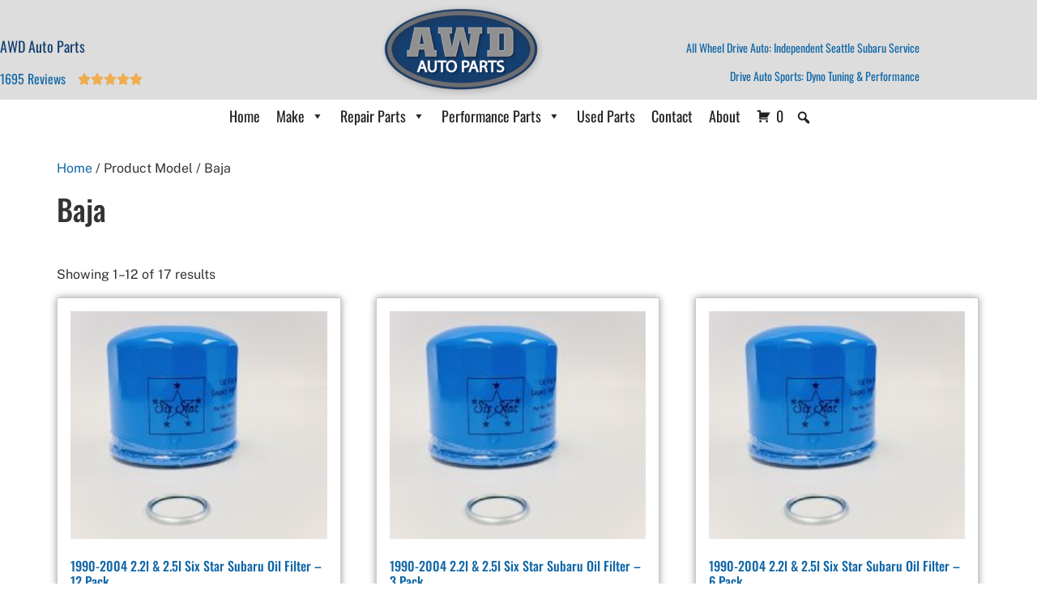

--- FILE ---
content_type: text/html; charset=UTF-8
request_url: https://awdautoparts.com/model/baja/
body_size: 19060
content:
<!doctype html>
<html lang="en-US">
<head>
	<meta charset="UTF-8">
	<meta name="viewport" content="width=device-width, initial-scale=1">
	<link rel="profile" href="https://gmpg.org/xfn/11">
	<meta name='robots' content='index, follow, max-image-preview:large, max-snippet:-1, max-video-preview:-1' />
	<style>img:is([sizes="auto" i], [sizes^="auto," i]) { contain-intrinsic-size: 3000px 1500px }</style>
	<script>window._wca = window._wca || [];</script>

	<!-- This site is optimized with the Yoast SEO plugin v26.7 - https://yoast.com/wordpress/plugins/seo/ -->
	<title>Subaru Baja Automotive Parts for Sale - All Wheel Drive Auto Parts</title>
	<meta name="description" content="Shop Subaru Baja automotive parts from All Wheel Drive Auto Parts store – huge selection of ASE Certified Baja auto parts shipped to you." />
	<link rel="canonical" href="https://awdautoparts.com/model/baja/" />
	<link rel="next" href="https://awdautoparts.com/model/baja/page/2/" />
	<meta property="og:locale" content="en_US" />
	<meta property="og:type" content="article" />
	<meta property="og:title" content="Subaru Baja Automotive Parts for Sale - All Wheel Drive Auto Parts" />
	<meta property="og:description" content="Shop Subaru Baja automotive parts from All Wheel Drive Auto Parts store – huge selection of ASE Certified Baja auto parts shipped to you." />
	<meta property="og:url" content="https://awdautoparts.com/model/baja/" />
	<meta property="og:site_name" content="All Wheel Drive Auto Parts" />
	<meta name="twitter:card" content="summary_large_image" />
	<script type="application/ld+json" class="yoast-schema-graph">{"@context":"https://schema.org","@graph":[{"@type":"CollectionPage","@id":"https://awdautoparts.com/model/baja/","url":"https://awdautoparts.com/model/baja/","name":"Subaru Baja Automotive Parts for Sale - All Wheel Drive Auto Parts","isPartOf":{"@id":"https://awdautoparts.com/#website"},"primaryImageOfPage":{"@id":"https://awdautoparts.com/model/baja/#primaryimage"},"image":{"@id":"https://awdautoparts.com/model/baja/#primaryimage"},"thumbnailUrl":"https://awdautoparts.com/wp-content/uploads/2020/01/D4A31787-067E-4F86-8577-2AA308145139.jpeg","description":"Shop Subaru Baja automotive parts from All Wheel Drive Auto Parts store – huge selection of ASE Certified Baja auto parts shipped to you.","breadcrumb":{"@id":"https://awdautoparts.com/model/baja/#breadcrumb"},"inLanguage":"en-US"},{"@type":"ImageObject","inLanguage":"en-US","@id":"https://awdautoparts.com/model/baja/#primaryimage","url":"https://awdautoparts.com/wp-content/uploads/2020/01/D4A31787-067E-4F86-8577-2AA308145139.jpeg","contentUrl":"https://awdautoparts.com/wp-content/uploads/2020/01/D4A31787-067E-4F86-8577-2AA308145139.jpeg","width":3866,"height":3024,"caption":"subaru oil filter"},{"@type":"BreadcrumbList","@id":"https://awdautoparts.com/model/baja/#breadcrumb","itemListElement":[{"@type":"ListItem","position":1,"name":"Home","item":"https://awdautoparts.com/"},{"@type":"ListItem","position":2,"name":"Baja"}]},{"@type":"WebSite","@id":"https://awdautoparts.com/#website","url":"https://awdautoparts.com/","name":"All Wheel Drive Auto Parts","description":"","publisher":{"@id":"https://awdautoparts.com/#organization"},"potentialAction":[{"@type":"SearchAction","target":{"@type":"EntryPoint","urlTemplate":"https://awdautoparts.com/?s={search_term_string}"},"query-input":{"@type":"PropertyValueSpecification","valueRequired":true,"valueName":"search_term_string"}}],"inLanguage":"en-US"},{"@type":"Organization","@id":"https://awdautoparts.com/#organization","name":"All Wheel Drive Auto Parts","url":"https://awdautoparts.com/","logo":{"@type":"ImageObject","inLanguage":"en-US","@id":"https://awdautoparts.com/#/schema/logo/image/","url":"https://awdautoparts.com/wp-content/uploads/2020/02/partsArtboard-2.png","contentUrl":"https://awdautoparts.com/wp-content/uploads/2020/02/partsArtboard-2.png","width":741,"height":421,"caption":"All Wheel Drive Auto Parts"},"image":{"@id":"https://awdautoparts.com/#/schema/logo/image/"}}]}</script>
	<!-- / Yoast SEO plugin. -->


<link rel='dns-prefetch' href='//www.googletagmanager.com' />
<link rel='dns-prefetch' href='//stats.wp.com' />
<link rel='dns-prefetch' href='//challenges.cloudflare.com' />
<link rel='dns-prefetch' href='//fonts.googleapis.com' />
<link rel="alternate" type="application/rss+xml" title="All Wheel Drive Auto Parts &raquo; Feed" href="https://awdautoparts.com/feed/" />
<link rel="alternate" type="application/rss+xml" title="All Wheel Drive Auto Parts &raquo; Comments Feed" href="https://awdautoparts.com/comments/feed/" />
<link rel="alternate" type="application/rss+xml" title="All Wheel Drive Auto Parts &raquo; Baja Model Feed" href="https://awdautoparts.com/model/baja/feed/" />
<script>
window._wpemojiSettings = {"baseUrl":"https:\/\/s.w.org\/images\/core\/emoji\/16.0.1\/72x72\/","ext":".png","svgUrl":"https:\/\/s.w.org\/images\/core\/emoji\/16.0.1\/svg\/","svgExt":".svg","source":{"concatemoji":"https:\/\/awdautoparts.com\/wp-includes\/js\/wp-emoji-release.min.js?ver=6.8.3"}};
/*! This file is auto-generated */
!function(s,n){var o,i,e;function c(e){try{var t={supportTests:e,timestamp:(new Date).valueOf()};sessionStorage.setItem(o,JSON.stringify(t))}catch(e){}}function p(e,t,n){e.clearRect(0,0,e.canvas.width,e.canvas.height),e.fillText(t,0,0);var t=new Uint32Array(e.getImageData(0,0,e.canvas.width,e.canvas.height).data),a=(e.clearRect(0,0,e.canvas.width,e.canvas.height),e.fillText(n,0,0),new Uint32Array(e.getImageData(0,0,e.canvas.width,e.canvas.height).data));return t.every(function(e,t){return e===a[t]})}function u(e,t){e.clearRect(0,0,e.canvas.width,e.canvas.height),e.fillText(t,0,0);for(var n=e.getImageData(16,16,1,1),a=0;a<n.data.length;a++)if(0!==n.data[a])return!1;return!0}function f(e,t,n,a){switch(t){case"flag":return n(e,"\ud83c\udff3\ufe0f\u200d\u26a7\ufe0f","\ud83c\udff3\ufe0f\u200b\u26a7\ufe0f")?!1:!n(e,"\ud83c\udde8\ud83c\uddf6","\ud83c\udde8\u200b\ud83c\uddf6")&&!n(e,"\ud83c\udff4\udb40\udc67\udb40\udc62\udb40\udc65\udb40\udc6e\udb40\udc67\udb40\udc7f","\ud83c\udff4\u200b\udb40\udc67\u200b\udb40\udc62\u200b\udb40\udc65\u200b\udb40\udc6e\u200b\udb40\udc67\u200b\udb40\udc7f");case"emoji":return!a(e,"\ud83e\udedf")}return!1}function g(e,t,n,a){var r="undefined"!=typeof WorkerGlobalScope&&self instanceof WorkerGlobalScope?new OffscreenCanvas(300,150):s.createElement("canvas"),o=r.getContext("2d",{willReadFrequently:!0}),i=(o.textBaseline="top",o.font="600 32px Arial",{});return e.forEach(function(e){i[e]=t(o,e,n,a)}),i}function t(e){var t=s.createElement("script");t.src=e,t.defer=!0,s.head.appendChild(t)}"undefined"!=typeof Promise&&(o="wpEmojiSettingsSupports",i=["flag","emoji"],n.supports={everything:!0,everythingExceptFlag:!0},e=new Promise(function(e){s.addEventListener("DOMContentLoaded",e,{once:!0})}),new Promise(function(t){var n=function(){try{var e=JSON.parse(sessionStorage.getItem(o));if("object"==typeof e&&"number"==typeof e.timestamp&&(new Date).valueOf()<e.timestamp+604800&&"object"==typeof e.supportTests)return e.supportTests}catch(e){}return null}();if(!n){if("undefined"!=typeof Worker&&"undefined"!=typeof OffscreenCanvas&&"undefined"!=typeof URL&&URL.createObjectURL&&"undefined"!=typeof Blob)try{var e="postMessage("+g.toString()+"("+[JSON.stringify(i),f.toString(),p.toString(),u.toString()].join(",")+"));",a=new Blob([e],{type:"text/javascript"}),r=new Worker(URL.createObjectURL(a),{name:"wpTestEmojiSupports"});return void(r.onmessage=function(e){c(n=e.data),r.terminate(),t(n)})}catch(e){}c(n=g(i,f,p,u))}t(n)}).then(function(e){for(var t in e)n.supports[t]=e[t],n.supports.everything=n.supports.everything&&n.supports[t],"flag"!==t&&(n.supports.everythingExceptFlag=n.supports.everythingExceptFlag&&n.supports[t]);n.supports.everythingExceptFlag=n.supports.everythingExceptFlag&&!n.supports.flag,n.DOMReady=!1,n.readyCallback=function(){n.DOMReady=!0}}).then(function(){return e}).then(function(){var e;n.supports.everything||(n.readyCallback(),(e=n.source||{}).concatemoji?t(e.concatemoji):e.wpemoji&&e.twemoji&&(t(e.twemoji),t(e.wpemoji)))}))}((window,document),window._wpemojiSettings);
</script>
<style id='wp-emoji-styles-inline-css'>

	img.wp-smiley, img.emoji {
		display: inline !important;
		border: none !important;
		box-shadow: none !important;
		height: 1em !important;
		width: 1em !important;
		margin: 0 0.07em !important;
		vertical-align: -0.1em !important;
		background: none !important;
		padding: 0 !important;
	}
</style>
<link rel='stylesheet' id='wp-block-library-css' href='https://awdautoparts.com/wp-includes/css/dist/block-library/style.min.css?ver=6.8.3' media='all' />
<style id='safe-svg-svg-icon-style-inline-css'>
.safe-svg-cover{text-align:center}.safe-svg-cover .safe-svg-inside{display:inline-block;max-width:100%}.safe-svg-cover svg{fill:currentColor;height:100%;max-height:100%;max-width:100%;width:100%}

</style>
<link rel='stylesheet' id='mediaelement-css' href='https://awdautoparts.com/wp-includes/js/mediaelement/mediaelementplayer-legacy.min.css?ver=4.2.17' media='all' />
<link rel='stylesheet' id='wp-mediaelement-css' href='https://awdautoparts.com/wp-includes/js/mediaelement/wp-mediaelement.min.css?ver=6.8.3' media='all' />
<style id='jetpack-sharing-buttons-style-inline-css'>
.jetpack-sharing-buttons__services-list{display:flex;flex-direction:row;flex-wrap:wrap;gap:0;list-style-type:none;margin:5px;padding:0}.jetpack-sharing-buttons__services-list.has-small-icon-size{font-size:12px}.jetpack-sharing-buttons__services-list.has-normal-icon-size{font-size:16px}.jetpack-sharing-buttons__services-list.has-large-icon-size{font-size:24px}.jetpack-sharing-buttons__services-list.has-huge-icon-size{font-size:36px}@media print{.jetpack-sharing-buttons__services-list{display:none!important}}.editor-styles-wrapper .wp-block-jetpack-sharing-buttons{gap:0;padding-inline-start:0}ul.jetpack-sharing-buttons__services-list.has-background{padding:1.25em 2.375em}
</style>
<link rel='stylesheet' id='amazon-payments-advanced-blocks-log-out-banner-css' href='https://awdautoparts.com/wp-content/plugins/woocommerce-gateway-amazon-payments-advanced/build/js/blocks/log-out-banner/style-index.css?ver=7b7a8388c5cd363f116c' media='all' />
<style id='global-styles-inline-css'>
:root{--wp--preset--aspect-ratio--square: 1;--wp--preset--aspect-ratio--4-3: 4/3;--wp--preset--aspect-ratio--3-4: 3/4;--wp--preset--aspect-ratio--3-2: 3/2;--wp--preset--aspect-ratio--2-3: 2/3;--wp--preset--aspect-ratio--16-9: 16/9;--wp--preset--aspect-ratio--9-16: 9/16;--wp--preset--color--black: #000000;--wp--preset--color--cyan-bluish-gray: #abb8c3;--wp--preset--color--white: #ffffff;--wp--preset--color--pale-pink: #f78da7;--wp--preset--color--vivid-red: #cf2e2e;--wp--preset--color--luminous-vivid-orange: #ff6900;--wp--preset--color--luminous-vivid-amber: #fcb900;--wp--preset--color--light-green-cyan: #7bdcb5;--wp--preset--color--vivid-green-cyan: #00d084;--wp--preset--color--pale-cyan-blue: #8ed1fc;--wp--preset--color--vivid-cyan-blue: #0693e3;--wp--preset--color--vivid-purple: #9b51e0;--wp--preset--gradient--vivid-cyan-blue-to-vivid-purple: linear-gradient(135deg,rgba(6,147,227,1) 0%,rgb(155,81,224) 100%);--wp--preset--gradient--light-green-cyan-to-vivid-green-cyan: linear-gradient(135deg,rgb(122,220,180) 0%,rgb(0,208,130) 100%);--wp--preset--gradient--luminous-vivid-amber-to-luminous-vivid-orange: linear-gradient(135deg,rgba(252,185,0,1) 0%,rgba(255,105,0,1) 100%);--wp--preset--gradient--luminous-vivid-orange-to-vivid-red: linear-gradient(135deg,rgba(255,105,0,1) 0%,rgb(207,46,46) 100%);--wp--preset--gradient--very-light-gray-to-cyan-bluish-gray: linear-gradient(135deg,rgb(238,238,238) 0%,rgb(169,184,195) 100%);--wp--preset--gradient--cool-to-warm-spectrum: linear-gradient(135deg,rgb(74,234,220) 0%,rgb(151,120,209) 20%,rgb(207,42,186) 40%,rgb(238,44,130) 60%,rgb(251,105,98) 80%,rgb(254,248,76) 100%);--wp--preset--gradient--blush-light-purple: linear-gradient(135deg,rgb(255,206,236) 0%,rgb(152,150,240) 100%);--wp--preset--gradient--blush-bordeaux: linear-gradient(135deg,rgb(254,205,165) 0%,rgb(254,45,45) 50%,rgb(107,0,62) 100%);--wp--preset--gradient--luminous-dusk: linear-gradient(135deg,rgb(255,203,112) 0%,rgb(199,81,192) 50%,rgb(65,88,208) 100%);--wp--preset--gradient--pale-ocean: linear-gradient(135deg,rgb(255,245,203) 0%,rgb(182,227,212) 50%,rgb(51,167,181) 100%);--wp--preset--gradient--electric-grass: linear-gradient(135deg,rgb(202,248,128) 0%,rgb(113,206,126) 100%);--wp--preset--gradient--midnight: linear-gradient(135deg,rgb(2,3,129) 0%,rgb(40,116,252) 100%);--wp--preset--font-size--small: 13px;--wp--preset--font-size--medium: 20px;--wp--preset--font-size--large: 36px;--wp--preset--font-size--x-large: 42px;--wp--preset--spacing--20: 0.44rem;--wp--preset--spacing--30: 0.67rem;--wp--preset--spacing--40: 1rem;--wp--preset--spacing--50: 1.5rem;--wp--preset--spacing--60: 2.25rem;--wp--preset--spacing--70: 3.38rem;--wp--preset--spacing--80: 5.06rem;--wp--preset--shadow--natural: 6px 6px 9px rgba(0, 0, 0, 0.2);--wp--preset--shadow--deep: 12px 12px 50px rgba(0, 0, 0, 0.4);--wp--preset--shadow--sharp: 6px 6px 0px rgba(0, 0, 0, 0.2);--wp--preset--shadow--outlined: 6px 6px 0px -3px rgba(255, 255, 255, 1), 6px 6px rgba(0, 0, 0, 1);--wp--preset--shadow--crisp: 6px 6px 0px rgba(0, 0, 0, 1);}:root { --wp--style--global--content-size: 800px;--wp--style--global--wide-size: 1200px; }:where(body) { margin: 0; }.wp-site-blocks > .alignleft { float: left; margin-right: 2em; }.wp-site-blocks > .alignright { float: right; margin-left: 2em; }.wp-site-blocks > .aligncenter { justify-content: center; margin-left: auto; margin-right: auto; }:where(.wp-site-blocks) > * { margin-block-start: 24px; margin-block-end: 0; }:where(.wp-site-blocks) > :first-child { margin-block-start: 0; }:where(.wp-site-blocks) > :last-child { margin-block-end: 0; }:root { --wp--style--block-gap: 24px; }:root :where(.is-layout-flow) > :first-child{margin-block-start: 0;}:root :where(.is-layout-flow) > :last-child{margin-block-end: 0;}:root :where(.is-layout-flow) > *{margin-block-start: 24px;margin-block-end: 0;}:root :where(.is-layout-constrained) > :first-child{margin-block-start: 0;}:root :where(.is-layout-constrained) > :last-child{margin-block-end: 0;}:root :where(.is-layout-constrained) > *{margin-block-start: 24px;margin-block-end: 0;}:root :where(.is-layout-flex){gap: 24px;}:root :where(.is-layout-grid){gap: 24px;}.is-layout-flow > .alignleft{float: left;margin-inline-start: 0;margin-inline-end: 2em;}.is-layout-flow > .alignright{float: right;margin-inline-start: 2em;margin-inline-end: 0;}.is-layout-flow > .aligncenter{margin-left: auto !important;margin-right: auto !important;}.is-layout-constrained > .alignleft{float: left;margin-inline-start: 0;margin-inline-end: 2em;}.is-layout-constrained > .alignright{float: right;margin-inline-start: 2em;margin-inline-end: 0;}.is-layout-constrained > .aligncenter{margin-left: auto !important;margin-right: auto !important;}.is-layout-constrained > :where(:not(.alignleft):not(.alignright):not(.alignfull)){max-width: var(--wp--style--global--content-size);margin-left: auto !important;margin-right: auto !important;}.is-layout-constrained > .alignwide{max-width: var(--wp--style--global--wide-size);}body .is-layout-flex{display: flex;}.is-layout-flex{flex-wrap: wrap;align-items: center;}.is-layout-flex > :is(*, div){margin: 0;}body .is-layout-grid{display: grid;}.is-layout-grid > :is(*, div){margin: 0;}body{padding-top: 0px;padding-right: 0px;padding-bottom: 0px;padding-left: 0px;}a:where(:not(.wp-element-button)){text-decoration: underline;}:root :where(.wp-element-button, .wp-block-button__link){background-color: #32373c;border-width: 0;color: #fff;font-family: inherit;font-size: inherit;line-height: inherit;padding: calc(0.667em + 2px) calc(1.333em + 2px);text-decoration: none;}.has-black-color{color: var(--wp--preset--color--black) !important;}.has-cyan-bluish-gray-color{color: var(--wp--preset--color--cyan-bluish-gray) !important;}.has-white-color{color: var(--wp--preset--color--white) !important;}.has-pale-pink-color{color: var(--wp--preset--color--pale-pink) !important;}.has-vivid-red-color{color: var(--wp--preset--color--vivid-red) !important;}.has-luminous-vivid-orange-color{color: var(--wp--preset--color--luminous-vivid-orange) !important;}.has-luminous-vivid-amber-color{color: var(--wp--preset--color--luminous-vivid-amber) !important;}.has-light-green-cyan-color{color: var(--wp--preset--color--light-green-cyan) !important;}.has-vivid-green-cyan-color{color: var(--wp--preset--color--vivid-green-cyan) !important;}.has-pale-cyan-blue-color{color: var(--wp--preset--color--pale-cyan-blue) !important;}.has-vivid-cyan-blue-color{color: var(--wp--preset--color--vivid-cyan-blue) !important;}.has-vivid-purple-color{color: var(--wp--preset--color--vivid-purple) !important;}.has-black-background-color{background-color: var(--wp--preset--color--black) !important;}.has-cyan-bluish-gray-background-color{background-color: var(--wp--preset--color--cyan-bluish-gray) !important;}.has-white-background-color{background-color: var(--wp--preset--color--white) !important;}.has-pale-pink-background-color{background-color: var(--wp--preset--color--pale-pink) !important;}.has-vivid-red-background-color{background-color: var(--wp--preset--color--vivid-red) !important;}.has-luminous-vivid-orange-background-color{background-color: var(--wp--preset--color--luminous-vivid-orange) !important;}.has-luminous-vivid-amber-background-color{background-color: var(--wp--preset--color--luminous-vivid-amber) !important;}.has-light-green-cyan-background-color{background-color: var(--wp--preset--color--light-green-cyan) !important;}.has-vivid-green-cyan-background-color{background-color: var(--wp--preset--color--vivid-green-cyan) !important;}.has-pale-cyan-blue-background-color{background-color: var(--wp--preset--color--pale-cyan-blue) !important;}.has-vivid-cyan-blue-background-color{background-color: var(--wp--preset--color--vivid-cyan-blue) !important;}.has-vivid-purple-background-color{background-color: var(--wp--preset--color--vivid-purple) !important;}.has-black-border-color{border-color: var(--wp--preset--color--black) !important;}.has-cyan-bluish-gray-border-color{border-color: var(--wp--preset--color--cyan-bluish-gray) !important;}.has-white-border-color{border-color: var(--wp--preset--color--white) !important;}.has-pale-pink-border-color{border-color: var(--wp--preset--color--pale-pink) !important;}.has-vivid-red-border-color{border-color: var(--wp--preset--color--vivid-red) !important;}.has-luminous-vivid-orange-border-color{border-color: var(--wp--preset--color--luminous-vivid-orange) !important;}.has-luminous-vivid-amber-border-color{border-color: var(--wp--preset--color--luminous-vivid-amber) !important;}.has-light-green-cyan-border-color{border-color: var(--wp--preset--color--light-green-cyan) !important;}.has-vivid-green-cyan-border-color{border-color: var(--wp--preset--color--vivid-green-cyan) !important;}.has-pale-cyan-blue-border-color{border-color: var(--wp--preset--color--pale-cyan-blue) !important;}.has-vivid-cyan-blue-border-color{border-color: var(--wp--preset--color--vivid-cyan-blue) !important;}.has-vivid-purple-border-color{border-color: var(--wp--preset--color--vivid-purple) !important;}.has-vivid-cyan-blue-to-vivid-purple-gradient-background{background: var(--wp--preset--gradient--vivid-cyan-blue-to-vivid-purple) !important;}.has-light-green-cyan-to-vivid-green-cyan-gradient-background{background: var(--wp--preset--gradient--light-green-cyan-to-vivid-green-cyan) !important;}.has-luminous-vivid-amber-to-luminous-vivid-orange-gradient-background{background: var(--wp--preset--gradient--luminous-vivid-amber-to-luminous-vivid-orange) !important;}.has-luminous-vivid-orange-to-vivid-red-gradient-background{background: var(--wp--preset--gradient--luminous-vivid-orange-to-vivid-red) !important;}.has-very-light-gray-to-cyan-bluish-gray-gradient-background{background: var(--wp--preset--gradient--very-light-gray-to-cyan-bluish-gray) !important;}.has-cool-to-warm-spectrum-gradient-background{background: var(--wp--preset--gradient--cool-to-warm-spectrum) !important;}.has-blush-light-purple-gradient-background{background: var(--wp--preset--gradient--blush-light-purple) !important;}.has-blush-bordeaux-gradient-background{background: var(--wp--preset--gradient--blush-bordeaux) !important;}.has-luminous-dusk-gradient-background{background: var(--wp--preset--gradient--luminous-dusk) !important;}.has-pale-ocean-gradient-background{background: var(--wp--preset--gradient--pale-ocean) !important;}.has-electric-grass-gradient-background{background: var(--wp--preset--gradient--electric-grass) !important;}.has-midnight-gradient-background{background: var(--wp--preset--gradient--midnight) !important;}.has-small-font-size{font-size: var(--wp--preset--font-size--small) !important;}.has-medium-font-size{font-size: var(--wp--preset--font-size--medium) !important;}.has-large-font-size{font-size: var(--wp--preset--font-size--large) !important;}.has-x-large-font-size{font-size: var(--wp--preset--font-size--x-large) !important;}
:root :where(.wp-block-pullquote){font-size: 1.5em;line-height: 1.6;}
</style>
<link rel='stylesheet' id='woocommerce-layout-css' href='https://awdautoparts.com/wp-content/plugins/woocommerce/assets/css/woocommerce-layout.css?ver=10.4.3' media='all' />
<style id='woocommerce-layout-inline-css'>

	.infinite-scroll .woocommerce-pagination {
		display: none;
	}
</style>
<link rel='stylesheet' id='woocommerce-smallscreen-css' href='https://awdautoparts.com/wp-content/plugins/woocommerce/assets/css/woocommerce-smallscreen.css?ver=10.4.3' media='only screen and (max-width: 768px)' />
<link rel='stylesheet' id='woocommerce-general-css' href='https://awdautoparts.com/wp-content/plugins/woocommerce/assets/css/woocommerce.css?ver=10.4.3' media='all' />
<style id='woocommerce-inline-inline-css'>
.woocommerce form .form-row .required { visibility: visible; }
</style>
<link rel='stylesheet' id='ppress-frontend-css' href='https://awdautoparts.com/wp-content/plugins/wp-user-avatar/assets/css/frontend.min.css?ver=4.16.8' media='all' />
<link rel='stylesheet' id='ppress-flatpickr-css' href='https://awdautoparts.com/wp-content/plugins/wp-user-avatar/assets/flatpickr/flatpickr.min.css?ver=4.16.8' media='all' />
<link rel='stylesheet' id='ppress-select2-css' href='https://awdautoparts.com/wp-content/plugins/wp-user-avatar/assets/select2/select2.min.css?ver=6.8.3' media='all' />
<link rel='stylesheet' id='megamenu-css' href='https://awdautoparts.com/wp-content/uploads/maxmegamenu/style.css?ver=cd9ac5' media='all' />
<link rel='stylesheet' id='dashicons-css' href='https://awdautoparts.com/wp-includes/css/dashicons.min.css?ver=6.8.3' media='all' />
<link rel='stylesheet' id='megamenu-google-fonts-css' href='//fonts.googleapis.com/css?family=Oswald%3A400%2C700&#038;ver=6.8.3' media='all' />
<link rel='stylesheet' id='megamenu-fontawesome-css' href='https://awdautoparts.com/wp-content/plugins/megamenu-pro/icons/fontawesome/css/font-awesome.min.css?ver=1.7' media='all' />
<link rel='stylesheet' id='megamenu-genericons-css' href='https://awdautoparts.com/wp-content/plugins/megamenu-pro/icons/genericons/genericons/genericons.css?ver=1.7' media='all' />
<link rel='stylesheet' id='hello-elementor-theme-style-css' href='https://awdautoparts.com/wp-content/themes/hello-elementor/theme.min.css?ver=3.1.0' media='all' />
<link rel='stylesheet' id='hello-elementor-child-style-css' href='https://awdautoparts.com/wp-content/themes/awdparts/style.css?ver=1.0.0' media='all' />
<link rel='stylesheet' id='hello-elementor-css' href='https://awdautoparts.com/wp-content/themes/hello-elementor/style.min.css?ver=3.1.0' media='all' />
<link rel='stylesheet' id='hello-elementor-header-footer-css' href='https://awdautoparts.com/wp-content/themes/hello-elementor/header-footer.min.css?ver=3.1.0' media='all' />
<link rel='stylesheet' id='elementor-frontend-css' href='https://awdautoparts.com/wp-content/plugins/elementor/assets/css/frontend.min.css?ver=3.34.1' media='all' />
<link rel='stylesheet' id='widget-star-rating-css' href='https://awdautoparts.com/wp-content/plugins/elementor/assets/css/widget-star-rating.min.css?ver=3.34.1' media='all' />
<link rel='stylesheet' id='widget-image-css' href='https://awdautoparts.com/wp-content/plugins/elementor/assets/css/widget-image.min.css?ver=3.34.1' media='all' />
<link rel='stylesheet' id='swiper-css' href='https://awdautoparts.com/wp-content/plugins/elementor/assets/lib/swiper/v8/css/swiper.min.css?ver=8.4.5' media='all' />
<link rel='stylesheet' id='e-swiper-css' href='https://awdautoparts.com/wp-content/plugins/elementor/assets/css/conditionals/e-swiper.min.css?ver=3.34.1' media='all' />
<link rel='stylesheet' id='e-sticky-css' href='https://awdautoparts.com/wp-content/plugins/elementor-pro/assets/css/modules/sticky.min.css?ver=3.34.0' media='all' />
<link rel='stylesheet' id='widget-heading-css' href='https://awdautoparts.com/wp-content/plugins/elementor/assets/css/widget-heading.min.css?ver=3.34.1' media='all' />
<link rel='stylesheet' id='widget-social-icons-css' href='https://awdautoparts.com/wp-content/plugins/elementor/assets/css/widget-social-icons.min.css?ver=3.34.1' media='all' />
<link rel='stylesheet' id='e-apple-webkit-css' href='https://awdautoparts.com/wp-content/plugins/elementor/assets/css/conditionals/apple-webkit.min.css?ver=3.34.1' media='all' />
<link rel='stylesheet' id='elementor-icons-css' href='https://awdautoparts.com/wp-content/plugins/elementor/assets/lib/eicons/css/elementor-icons.min.css?ver=5.45.0' media='all' />
<link rel='stylesheet' id='elementor-post-4392-css' href='https://awdautoparts.com/wp-content/uploads/elementor/css/post-4392.css?ver=1768244936' media='all' />
<link rel='stylesheet' id='font-awesome-5-all-css' href='https://awdautoparts.com/wp-content/plugins/elementor/assets/lib/font-awesome/css/all.min.css?ver=3.34.1' media='all' />
<link rel='stylesheet' id='font-awesome-4-shim-css' href='https://awdautoparts.com/wp-content/plugins/elementor/assets/lib/font-awesome/css/v4-shims.min.css?ver=3.34.1' media='all' />
<link rel='stylesheet' id='elementor-post-2601-css' href='https://awdautoparts.com/wp-content/uploads/elementor/css/post-2601.css?ver=1768244937' media='all' />
<link rel='stylesheet' id='elementor-post-4340-css' href='https://awdautoparts.com/wp-content/uploads/elementor/css/post-4340.css?ver=1768244937' media='all' />
<link rel='stylesheet' id='elementor-gf-local-roboto-css' href='https://awdautoparts.com/wp-content/uploads/elementor/google-fonts/css/roboto.css?ver=1747687899' media='all' />
<link rel='stylesheet' id='elementor-gf-local-robotoslab-css' href='https://awdautoparts.com/wp-content/uploads/elementor/google-fonts/css/robotoslab.css?ver=1747687792' media='all' />
<link rel='stylesheet' id='elementor-gf-local-oswald-css' href='https://awdautoparts.com/wp-content/uploads/elementor/google-fonts/css/oswald.css?ver=1747687795' media='all' />
<link rel='stylesheet' id='elementor-icons-shared-0-css' href='https://awdautoparts.com/wp-content/plugins/elementor/assets/lib/font-awesome/css/fontawesome.min.css?ver=5.15.3' media='all' />
<link rel='stylesheet' id='elementor-icons-fa-brands-css' href='https://awdautoparts.com/wp-content/plugins/elementor/assets/lib/font-awesome/css/brands.min.css?ver=5.15.3' media='all' />
<script type="text/template" id="tmpl-variation-template">
	<div class="woocommerce-variation-description">{{{ data.variation.variation_description }}}</div>
	<div class="woocommerce-variation-price">{{{ data.variation.price_html }}}</div>
	<div class="woocommerce-variation-availability">{{{ data.variation.availability_html }}}</div>
</script>
<script type="text/template" id="tmpl-unavailable-variation-template">
	<p role="alert">Sorry, this product is unavailable. Please choose a different combination.</p>
</script>
<script id="woocommerce-google-analytics-integration-gtag-js-after">
/* Google Analytics for WooCommerce (gtag.js) */
					window.dataLayer = window.dataLayer || [];
					function gtag(){dataLayer.push(arguments);}
					// Set up default consent state.
					for ( const mode of [{"analytics_storage":"denied","ad_storage":"denied","ad_user_data":"denied","ad_personalization":"denied","region":["AT","BE","BG","HR","CY","CZ","DK","EE","FI","FR","DE","GR","HU","IS","IE","IT","LV","LI","LT","LU","MT","NL","NO","PL","PT","RO","SK","SI","ES","SE","GB","CH"]}] || [] ) {
						gtag( "consent", "default", { "wait_for_update": 500, ...mode } );
					}
					gtag("js", new Date());
					gtag("set", "developer_id.dOGY3NW", true);
					gtag("config", "UA-3379522-2", {"track_404":true,"allow_google_signals":false,"logged_in":false,"linker":{"domains":[],"allow_incoming":false},"custom_map":{"dimension1":"logged_in"}});
</script>
<script src="https://awdautoparts.com/wp-includes/js/jquery/jquery.min.js?ver=3.7.1" id="jquery-core-js"></script>
<script src="https://awdautoparts.com/wp-includes/js/jquery/jquery-migrate.min.js?ver=3.4.1" id="jquery-migrate-js"></script>
<script src="https://awdautoparts.com/wp-includes/js/underscore.min.js?ver=1.13.7" id="underscore-js"></script>
<script id="wp-util-js-extra">
var _wpUtilSettings = {"ajax":{"url":"\/wp-admin\/admin-ajax.php"}};
</script>
<script src="https://awdautoparts.com/wp-includes/js/wp-util.min.js?ver=6.8.3" id="wp-util-js"></script>
<script src="https://awdautoparts.com/wp-content/plugins/woocommerce/assets/js/jquery-blockui/jquery.blockUI.min.js?ver=2.7.0-wc.10.4.3" id="wc-jquery-blockui-js" data-wp-strategy="defer"></script>
<script id="wc-add-to-cart-js-extra">
var wc_add_to_cart_params = {"ajax_url":"\/wp-admin\/admin-ajax.php","wc_ajax_url":"\/?wc-ajax=%%endpoint%%","i18n_view_cart":"View cart","cart_url":"https:\/\/awdautoparts.com\/cart\/","is_cart":"","cart_redirect_after_add":"no"};
</script>
<script src="https://awdautoparts.com/wp-content/plugins/woocommerce/assets/js/frontend/add-to-cart.min.js?ver=10.4.3" id="wc-add-to-cart-js" defer data-wp-strategy="defer"></script>
<script src="https://awdautoparts.com/wp-content/plugins/woocommerce/assets/js/js-cookie/js.cookie.min.js?ver=2.1.4-wc.10.4.3" id="wc-js-cookie-js" defer data-wp-strategy="defer"></script>
<script id="woocommerce-js-extra">
var woocommerce_params = {"ajax_url":"\/wp-admin\/admin-ajax.php","wc_ajax_url":"\/?wc-ajax=%%endpoint%%","i18n_password_show":"Show password","i18n_password_hide":"Hide password"};
</script>
<script src="https://awdautoparts.com/wp-content/plugins/woocommerce/assets/js/frontend/woocommerce.min.js?ver=10.4.3" id="woocommerce-js" defer data-wp-strategy="defer"></script>
<script src="https://awdautoparts.com/wp-content/plugins/wp-user-avatar/assets/flatpickr/flatpickr.min.js?ver=4.16.8" id="ppress-flatpickr-js"></script>
<script src="https://awdautoparts.com/wp-content/plugins/wp-user-avatar/assets/select2/select2.min.js?ver=4.16.8" id="ppress-select2-js"></script>
<script id="WCPAY_ASSETS-js-extra">
var wcpayAssets = {"url":"https:\/\/awdautoparts.com\/wp-content\/plugins\/woocommerce-payments\/dist\/"};
</script>
<script src="https://stats.wp.com/s-202605.js" id="woocommerce-analytics-js" defer data-wp-strategy="defer"></script>
<script src="https://awdautoparts.com/wp-content/plugins/elementor/assets/lib/font-awesome/js/v4-shims.min.js?ver=3.34.1" id="font-awesome-4-shim-js"></script>

<!-- Google tag (gtag.js) snippet added by Site Kit -->
<!-- Google Analytics snippet added by Site Kit -->
<script src="https://www.googletagmanager.com/gtag/js?id=G-DKM6TJMCW9" id="google_gtagjs-js" async></script>
<script id="google_gtagjs-js-after">
window.dataLayer = window.dataLayer || [];function gtag(){dataLayer.push(arguments);}
gtag("set","linker",{"domains":["awdautoparts.com"]});
gtag("js", new Date());
gtag("set", "developer_id.dZTNiMT", true);
gtag("config", "G-DKM6TJMCW9");
</script>
<link rel="https://api.w.org/" href="https://awdautoparts.com/wp-json/" /><link rel="EditURI" type="application/rsd+xml" title="RSD" href="https://awdautoparts.com/xmlrpc.php?rsd" />
<meta name="generator" content="WordPress 6.8.3" />
<meta name="generator" content="WooCommerce 10.4.3" />
<style></style><meta name="generator" content="Site Kit by Google 1.168.0" />	<style>img#wpstats{display:none}</style>
			<noscript><style>.woocommerce-product-gallery{ opacity: 1 !important; }</style></noscript>
	<meta name="generator" content="Elementor 3.34.1; features: additional_custom_breakpoints; settings: css_print_method-external, google_font-enabled, font_display-auto">
			<style>
				.e-con.e-parent:nth-of-type(n+4):not(.e-lazyloaded):not(.e-no-lazyload),
				.e-con.e-parent:nth-of-type(n+4):not(.e-lazyloaded):not(.e-no-lazyload) * {
					background-image: none !important;
				}
				@media screen and (max-height: 1024px) {
					.e-con.e-parent:nth-of-type(n+3):not(.e-lazyloaded):not(.e-no-lazyload),
					.e-con.e-parent:nth-of-type(n+3):not(.e-lazyloaded):not(.e-no-lazyload) * {
						background-image: none !important;
					}
				}
				@media screen and (max-height: 640px) {
					.e-con.e-parent:nth-of-type(n+2):not(.e-lazyloaded):not(.e-no-lazyload),
					.e-con.e-parent:nth-of-type(n+2):not(.e-lazyloaded):not(.e-no-lazyload) * {
						background-image: none !important;
					}
				}
			</style>
			<link rel="icon" href="https://awdautoparts.com/wp-content/uploads/2020/02/cropped-partsArtboard-2-1-32x32.png" sizes="32x32" />
<link rel="icon" href="https://awdautoparts.com/wp-content/uploads/2020/02/cropped-partsArtboard-2-1-192x192.png" sizes="192x192" />
<link rel="apple-touch-icon" href="https://awdautoparts.com/wp-content/uploads/2020/02/cropped-partsArtboard-2-1-180x180.png" />
<meta name="msapplication-TileImage" content="https://awdautoparts.com/wp-content/uploads/2020/02/cropped-partsArtboard-2-1-270x270.png" />
		<style id="wp-custom-css">
			.archive-description {display: grid;grid-template-columns: 1fr 1fr;margin: 2rem 0}
li.product img {max-height: 66%;height: 66% !important;object-fit:cover;}		</style>
		<style type="text/css">/** Mega Menu CSS: fs **/</style>
</head>
<body class="archive tax-pa_model term-baja term-255 wp-custom-logo wp-theme-hello-elementor wp-child-theme-awdparts theme-hello-elementor woocommerce woocommerce-page woocommerce-no-js mega-menu-menu-1 elementor-default elementor-kit-4392">


<a class="skip-link screen-reader-text" href="#content">Skip to content</a>

		<header data-elementor-type="header" data-elementor-id="2601" class="elementor elementor-2601 elementor-location-header" data-elementor-post-type="elementor_library">
					<header class="elementor-section elementor-top-section elementor-element elementor-element-a6496f4 elementor-section-content-bottom elementor-section-boxed elementor-section-height-default elementor-section-height-default" data-id="a6496f4" data-element_type="section" data-settings="{&quot;background_background&quot;:&quot;classic&quot;}">
						<div class="elementor-container elementor-column-gap-narrow">
					<div class="elementor-column elementor-col-33 elementor-top-column elementor-element elementor-element-af5a21d" data-id="af5a21d" data-element_type="column">
			<div class="elementor-widget-wrap elementor-element-populated">
						<div class="elementor-element elementor-element-7655054 elementor-widget elementor-widget-text-editor" data-id="7655054" data-element_type="widget" data-widget_type="text-editor.default">
				<div class="elementor-widget-container">
									<p>AWD Auto Parts</p>								</div>
				</div>
				<section class="elementor-section elementor-inner-section elementor-element elementor-element-6fdf8e9 star-reviews elementor-section-boxed elementor-section-height-default elementor-section-height-default" data-id="6fdf8e9" data-element_type="section">
						<div class="elementor-container elementor-column-gap-no">
					<div class="elementor-column elementor-col-50 elementor-inner-column elementor-element elementor-element-6927349" data-id="6927349" data-element_type="column">
			<div class="elementor-widget-wrap elementor-element-populated">
						<div class="elementor-element elementor-element-719d18d elementor-widget elementor-widget-text-editor" data-id="719d18d" data-element_type="widget" data-widget_type="text-editor.default">
				<div class="elementor-widget-container">
									<p><a href="https://local.demandforce.com/b/allwheeldriveauto">1695 Reviews</a></p>								</div>
				</div>
					</div>
		</div>
				<div class="elementor-column elementor-col-50 elementor-inner-column elementor-element elementor-element-13418d1" data-id="13418d1" data-element_type="column">
			<div class="elementor-widget-wrap elementor-element-populated">
						<div class="elementor-element elementor-element-48cd1a3 elementor--star-style-star_fontawesome elementor-widget elementor-widget-star-rating" data-id="48cd1a3" data-element_type="widget" data-widget_type="star-rating.default">
				<div class="elementor-widget-container">
							<div class="elementor-star-rating__wrapper">
						<div class="elementor-star-rating" itemtype="http://schema.org/Rating" itemscope="" itemprop="reviewRating">
				<i class="elementor-star-full" aria-hidden="true">&#xE934;</i><i class="elementor-star-full" aria-hidden="true">&#xE934;</i><i class="elementor-star-full" aria-hidden="true">&#xE934;</i><i class="elementor-star-full" aria-hidden="true">&#xE934;</i><i class="elementor-star-full" aria-hidden="true">&#xE934;</i>				<span itemprop="ratingValue" class="elementor-screen-only">Rated 5 out of 5</span>
			</div>
		</div>
						</div>
				</div>
					</div>
		</div>
					</div>
		</section>
					</div>
		</div>
				<div class="elementor-column elementor-col-33 elementor-top-column elementor-element elementor-element-6f54eedc" data-id="6f54eedc" data-element_type="column">
			<div class="elementor-widget-wrap elementor-element-populated">
						<div class="elementor-element elementor-element-2e4af432 elementor-widget elementor-widget-theme-site-logo elementor-widget-image" data-id="2e4af432" data-element_type="widget" data-widget_type="theme-site-logo.default">
				<div class="elementor-widget-container">
											<a href="https://awdautoparts.com">
			<img fetchpriority="high" width="300" height="170" src="https://awdautoparts.com/wp-content/uploads/2020/02/partsArtboard-2-300x170.png" class="attachment-medium size-medium wp-image-4494" alt="All Wheel Drive Auto Parts" srcset="https://awdautoparts.com/wp-content/uploads/2020/02/partsArtboard-2-300x170.png 300w, https://awdautoparts.com/wp-content/uploads/2020/02/partsArtboard-2-240x136.png 240w, https://awdautoparts.com/wp-content/uploads/2020/02/partsArtboard-2-600x341.png 600w, https://awdautoparts.com/wp-content/uploads/2020/02/partsArtboard-2.png 741w" sizes="(max-width: 300px) 100vw, 300px" />				</a>
											</div>
				</div>
					</div>
		</div>
				<div class="elementor-column elementor-col-33 elementor-top-column elementor-element elementor-element-42b3faeb" data-id="42b3faeb" data-element_type="column">
			<div class="elementor-widget-wrap elementor-element-populated">
						<div class="elementor-element elementor-element-16ac416b elementor-widget elementor-widget-text-editor" data-id="16ac416b" data-element_type="widget" data-widget_type="text-editor.default">
				<div class="elementor-widget-container">
									<p style="text-align: right;"><a href="https://allwheeldriveauto.com">All Wheel Drive Auto: Independent Seattle Subaru Service</a></p>								</div>
				</div>
				<div class="elementor-element elementor-element-718c20cd elementor-widget elementor-widget-text-editor" data-id="718c20cd" data-element_type="widget" data-widget_type="text-editor.default">
				<div class="elementor-widget-container">
									<p style="text-align: right;"><a href="https://driveautosports.com">Drive Auto Sports: Dyno Tuning &amp; Performance</a></p>								</div>
				</div>
					</div>
		</div>
					</div>
		</header>
				<section class="elementor-section elementor-top-section elementor-element elementor-element-59aa6153 elementor-section-full_width elementor-section-height-default elementor-section-height-default" data-id="59aa6153" data-element_type="section" data-settings="{&quot;background_background&quot;:&quot;classic&quot;,&quot;sticky&quot;:&quot;top&quot;,&quot;sticky_on&quot;:[&quot;desktop&quot;,&quot;tablet&quot;],&quot;sticky_offset&quot;:0,&quot;sticky_effects_offset&quot;:0,&quot;sticky_anchor_link_offset&quot;:0}">
						<div class="elementor-container elementor-column-gap-no">
					<div class="elementor-column elementor-col-100 elementor-top-column elementor-element elementor-element-435d1815" data-id="435d1815" data-element_type="column">
			<div class="elementor-widget-wrap elementor-element-populated">
						<div class="elementor-element elementor-element-a55c305 elementor-widget elementor-widget-wp-widget-maxmegamenu" data-id="a55c305" data-element_type="widget" data-widget_type="wp-widget-maxmegamenu.default">
				<div class="elementor-widget-container">
					<div id="mega-menu-wrap-menu-1" class="mega-menu-wrap"><div class="mega-menu-toggle"><div class="mega-toggle-blocks-left"></div><div class="mega-toggle-blocks-center"><div class='mega-toggle-block mega-menu-toggle-block mega-toggle-block-1' id='mega-toggle-block-1' tabindex='0'><span class='mega-toggle-label' role='button' aria-expanded='false'><span class='mega-toggle-label-closed'>MENU</span><span class='mega-toggle-label-open'>MENU</span></span></div></div><div class="mega-toggle-blocks-right"></div></div><ul id="mega-menu-menu-1" class="mega-menu max-mega-menu mega-menu-horizontal mega-no-js" data-event="hover_intent" data-effect="fade_up" data-effect-speed="200" data-effect-mobile="disabled" data-effect-speed-mobile="0" data-mobile-force-width="false" data-second-click="go" data-document-click="collapse" data-vertical-behaviour="standard" data-breakpoint="600" data-unbind="true" data-mobile-state="collapse_all" data-mobile-direction="vertical" data-hover-intent-timeout="300" data-hover-intent-interval="100"><li class="mega-menu-item mega-menu-item-type-post_type mega-menu-item-object-page mega-menu-item-home mega-align-bottom-left mega-menu-flyout mega-menu-item-5029" id="mega-menu-item-5029"><a class="mega-menu-link" href="https://awdautoparts.com/" tabindex="0">Home</a></li><li class="mega-menu-item mega-menu-item-type-taxonomy mega-menu-item-object-product_cat mega-current-menu-ancestor mega-menu-item-has-children mega-align-bottom-left mega-menu-flyout mega-disable-link mega-menu-item-4574" id="mega-menu-item-4574"><a class="mega-menu-link" tabindex="0" aria-expanded="false" role="button">Make<span class="mega-indicator" aria-hidden="true"></span></a>
<ul class="mega-sub-menu">
<li class="mega-menu-item mega-menu-item-type-taxonomy mega-menu-item-object-product_tag mega-menu-item-4974" id="mega-menu-item-4974"><a class="mega-menu-link" href="https://awdautoparts.com/tag/ford/">Ford Parts</a></li><li class="mega-menu-item mega-menu-item-type-taxonomy mega-menu-item-object-product_tag mega-current-menu-ancestor mega-current-menu-parent mega-menu-item-has-children mega-disable-link mega-menu-item-4973" id="mega-menu-item-4973"><a class="mega-menu-link" tabindex="0" aria-expanded="false" role="button">Subaru Parts<span class="mega-indicator" aria-hidden="true"></span></a>
	<ul class="mega-sub-menu">
<li class="mega-menu-item mega-menu-item-type-custom mega-menu-item-object-custom mega-current-menu-item mega-menu-item-2509" id="mega-menu-item-2509"><a class="mega-menu-link" href="https://awdautoparts.com/model/baja/" aria-current="page">Baja</a></li><li class="mega-menu-item mega-menu-item-type-custom mega-menu-item-object-custom mega-menu-item-4402" id="mega-menu-item-4402"><a class="mega-menu-link" href="https://awdautoparts.com/model/crosstrek/">Crosstrek</a></li><li class="mega-menu-item mega-menu-item-type-custom mega-menu-item-object-custom mega-menu-item-2510" id="mega-menu-item-2510"><a class="mega-menu-link" href="https://awdautoparts.com/model/forester/">Forester</a></li><li class="mega-menu-item mega-menu-item-type-custom mega-menu-item-object-custom mega-menu-item-2511" id="mega-menu-item-2511"><a class="mega-menu-link" href="https://awdautoparts.com/model/forester-xt/">Forester XT</a></li><li class="mega-menu-item mega-menu-item-type-custom mega-menu-item-object-custom mega-menu-item-2512" id="mega-menu-item-2512"><a class="mega-menu-link" href="https://awdautoparts.com/model/impreza/">Impreza</a></li><li class="mega-menu-item mega-menu-item-type-custom mega-menu-item-object-custom mega-menu-item-2513" id="mega-menu-item-2513"><a class="mega-menu-link" href="https://awdautoparts.com/model/legacy/">Legacy</a></li><li class="mega-menu-item mega-menu-item-type-custom mega-menu-item-object-custom mega-menu-item-2514" id="mega-menu-item-2514"><a class="mega-menu-link" href="https://awdautoparts.com/model/legacy-gt/">Legacy GT</a></li><li class="mega-menu-item mega-menu-item-type-custom mega-menu-item-object-custom mega-menu-item-2515" id="mega-menu-item-2515"><a class="mega-menu-link" href="https://awdautoparts.com/model/outback/">Outback</a></li><li class="mega-menu-item mega-menu-item-type-custom mega-menu-item-object-custom mega-menu-item-2516" id="mega-menu-item-2516"><a class="mega-menu-link" href="https://awdautoparts.com/model/outback-xt/">Outback XT</a></li><li class="mega-menu-item mega-menu-item-type-custom mega-menu-item-object-custom mega-menu-item-2517" id="mega-menu-item-2517"><a class="mega-menu-link" href="https://awdautoparts.com/model/tribeca/">Tribeca</a></li><li class="mega-menu-item mega-menu-item-type-custom mega-menu-item-object-custom mega-menu-item-2508" id="mega-menu-item-2508"><a class="mega-menu-link" href="https://awdautoparts.com/model/wrx/">WRX</a></li><li class="mega-menu-item mega-menu-item-type-custom mega-menu-item-object-custom mega-menu-item-2507" id="mega-menu-item-2507"><a class="mega-menu-link" href="https://awdautoparts.com/model/wrx-sti/">WRX STi</a></li>	</ul>
</li></ul>
</li><li class="mega-menu-item mega-menu-item-type-taxonomy mega-menu-item-object-product_cat mega-menu-item-has-children mega-align-bottom-left mega-menu-flyout mega-menu-item-2421" id="mega-menu-item-2421"><a class="mega-menu-link" href="https://awdautoparts.com/category/subaru-repair-parts/" aria-expanded="false" tabindex="0">Repair Parts<span class="mega-indicator" aria-hidden="true"></span></a>
<ul class="mega-sub-menu">
<li class="mega-menu-item mega-menu-item-type-taxonomy mega-menu-item-object-product_cat mega-menu-item-2429" id="mega-menu-item-2429"><a class="mega-menu-link" href="https://awdautoparts.com/category/subaru-repair-parts/subaru-head-gasket/">Subaru Head Gaskets</a></li><li class="mega-menu-item mega-menu-item-type-taxonomy mega-menu-item-object-product_cat mega-menu-item-4636" id="mega-menu-item-4636"><a class="mega-menu-link" href="https://awdautoparts.com/category/subaru-repair-parts/clutch-repair/">Clutch Repair</a></li><li class="mega-menu-item mega-menu-item-type-taxonomy mega-menu-item-object-product_cat mega-menu-item-2422" id="mega-menu-item-2422"><a class="mega-menu-link" href="https://awdautoparts.com/category/subaru-repair-parts/oil-filter/">Oil Filters</a></li><li class="mega-menu-item mega-menu-item-type-taxonomy mega-menu-item-object-product_cat mega-menu-item-5562" id="mega-menu-item-5562"><a class="mega-menu-link" href="https://awdautoparts.com/category/subaru-repair-parts/subaru-cabin-air-filters/">Subaru Engine/Cabin Air Filters</a></li><li class="mega-menu-item mega-menu-item-type-taxonomy mega-menu-item-object-product_cat mega-menu-item-2431" id="mega-menu-item-2431"><a class="mega-menu-link" href="https://awdautoparts.com/category/subaru-repair-parts/timing-belt/">Subaru Timing Belts</a></li><li class="mega-menu-item mega-menu-item-type-taxonomy mega-menu-item-object-product_cat mega-menu-item-4635" id="mega-menu-item-4635"><a class="mega-menu-link" href="https://awdautoparts.com/category/subaru-repair-parts/subaru-axles-axle-boot-kits/">Subaru Axles/Axle Boot Kits</a></li><li class="mega-menu-item mega-menu-item-type-taxonomy mega-menu-item-object-product_cat mega-menu-item-2423" id="mega-menu-item-2423"><a class="mega-menu-link" href="https://awdautoparts.com/category/subaru-repair-parts/power-steering/">Subaru Power Steering Kits</a></li><li class="mega-menu-item mega-menu-item-type-taxonomy mega-menu-item-object-product_cat mega-menu-item-2424" id="mega-menu-item-2424"><a class="mega-menu-link" href="https://awdautoparts.com/category/subaru-repair-parts/radiator-hoses/">Subaru Radiator Hose Kits</a></li><li class="mega-menu-item mega-menu-item-type-taxonomy mega-menu-item-object-product_cat mega-menu-item-2425" id="mega-menu-item-2425"><a class="mega-menu-link" href="https://awdautoparts.com/category/subaru-repair-parts/seals/">Subaru Seals &amp; Gaskets</a></li><li class="mega-menu-item mega-menu-item-type-taxonomy mega-menu-item-object-product_cat mega-menu-item-4978" id="mega-menu-item-4978"><a class="mega-menu-link" href="https://awdautoparts.com/category/subaru-repair-parts/subaru-timing-belt-kit/">Subaru Timing Belt Kit</a></li><li class="mega-menu-item mega-menu-item-type-taxonomy mega-menu-item-object-product_cat mega-menu-item-2426" id="mega-menu-item-2426"><a class="mega-menu-link" href="https://awdautoparts.com/category/subaru-repair-parts/sensor/">Sensors</a></li><li class="mega-menu-item mega-menu-item-type-taxonomy mega-menu-item-object-product_cat mega-menu-item-2430" id="mega-menu-item-2430"><a class="mega-menu-link" href="https://awdautoparts.com/category/subaru-repair-parts/thermostat/">Thermostats</a></li><li class="mega-menu-item mega-menu-item-type-taxonomy mega-menu-item-object-product_cat mega-menu-item-2433" id="mega-menu-item-2433"><a class="mega-menu-link" href="https://awdautoparts.com/category/subaru-repair-parts/water-pump-kit/">Water Pump Kits</a></li><li class="mega-menu-item mega-menu-item-type-taxonomy mega-menu-item-object-product_cat mega-menu-item-2434" id="mega-menu-item-2434"><a class="mega-menu-link" href="https://awdautoparts.com/category/subaru-repair-parts/wheel-bearing-kit/">Wheel Bearing Kits</a></li></ul>
</li><li class="mega-menu-item mega-menu-item-type-taxonomy mega-menu-item-object-product_cat mega-menu-item-has-children mega-align-bottom-left mega-menu-flyout mega-menu-item-2418" id="mega-menu-item-2418"><a class="mega-menu-link" href="https://awdautoparts.com/category/performance-auto-parts/" aria-expanded="false" tabindex="0">Performance Parts<span class="mega-indicator" aria-hidden="true"></span></a>
<ul class="mega-sub-menu">
<li class="mega-menu-item mega-menu-item-type-taxonomy mega-menu-item-object-product_cat mega-menu-item-2419" id="mega-menu-item-2419"><a class="mega-menu-link" href="https://awdautoparts.com/category/performance-auto-parts/engine-parts/">Engine Parts</a></li><li class="mega-menu-item mega-menu-item-type-taxonomy mega-menu-item-object-product_cat mega-menu-item-4967" id="mega-menu-item-4967"><a class="mega-menu-link" href="https://awdautoparts.com/category/performance-auto-parts/exterior/">Exterior Parts</a></li><li class="mega-menu-item mega-menu-item-type-taxonomy mega-menu-item-object-product_cat mega-menu-item-2420" id="mega-menu-item-2420"><a class="mega-menu-link" href="https://awdautoparts.com/category/performance-auto-parts/interior/">Interior Parts</a></li><li class="mega-menu-item mega-menu-item-type-taxonomy mega-menu-item-object-product_cat mega-menu-item-2435" id="mega-menu-item-2435"><a class="mega-menu-link" href="https://awdautoparts.com/category/performance-auto-parts/suspension/">Suspension Parts</a></li><li class="mega-menu-item mega-menu-item-type-taxonomy mega-menu-item-object-product_cat mega-menu-item-2436" id="mega-menu-item-2436"><a class="mega-menu-link" href="https://awdautoparts.com/category/tuning-services/">Tuning Services</a></li></ul>
</li><li class="mega-menu-item mega-menu-item-type-taxonomy mega-menu-item-object-product_cat mega-align-bottom-left mega-menu-flyout mega-menu-item-5023" id="mega-menu-item-5023"><a class="mega-menu-link" href="https://awdautoparts.com/category/used-parts/" tabindex="0">Used Parts</a></li><li class="mega-menu-item mega-menu-item-type-post_type mega-menu-item-object-page mega-align-bottom-left mega-menu-flyout mega-menu-item-4591" id="mega-menu-item-4591"><a class="mega-menu-link" href="https://awdautoparts.com/contact-us/" tabindex="0">Contact</a></li><li class="mega-menu-item mega-menu-item-type-post_type mega-menu-item-object-page mega-align-bottom-left mega-menu-flyout mega-menu-item-2449" id="mega-menu-item-2449"><a class="mega-menu-link" href="https://awdautoparts.com/about/" tabindex="0">About</a></li><li class="mega-menu-item mega-menu-item-type-post_type mega-menu-item-object-page mega-align-bottom-left mega-menu-flyout mega-has-icon mega-icon-left mega-menu-item-2437" id="mega-menu-item-2437"><a class="dashicons-cart mega-menu-link" href="https://awdautoparts.com/cart/" tabindex="0"><span class='mega-menu-woo-cart-count'>0</span></a></li><li class="mega-menu-item mega-menu-item-type-custom mega-menu-item-object-custom mega-align-bottom-left mega-menu-flyout mega-has-icon mega-icon-left mega-menu-item-2440" id="mega-menu-item-2440"><div class='mega-search-wrap'><form class='mega-search expand-to-right mega-search-closed' role='search' action='https://awdautoparts.com/'>
				        <span class='dashicons dashicons-search search-icon'></span>
				        <input type='submit' value='Search'>
				        <input type='text' aria-label='Search...' data-placeholder='Search...' name='s'>
				        <input type='hidden' name='post_type' value='product' />
				    </form></div></li></ul></div>				</div>
				</div>
					</div>
		</div>
					</div>
		</section>
				<section class="elementor-section elementor-top-section elementor-element elementor-element-5b8464b elementor-section-boxed elementor-section-height-default elementor-section-height-default" data-id="5b8464b" data-element_type="section">
						<div class="elementor-container elementor-column-gap-default">
					<div class="elementor-column elementor-col-100 elementor-top-column elementor-element elementor-element-cb93f22" data-id="cb93f22" data-element_type="column">
			<div class="elementor-widget-wrap">
							</div>
		</div>
					</div>
		</section>
				</header>
		<div id="primary" class="content-area"><main id="main" class="site-main" role="main"><nav class="woocommerce-breadcrumb" aria-label="Breadcrumb"><a href="https://awdautoparts.com">Home</a>&nbsp;&#47;&nbsp;Product Model&nbsp;&#47;&nbsp;Baja</nav><header class="woocommerce-products-header">
			<h1 class="woocommerce-products-header__title page-title">Baja</h1>
	<div class="archive-description">
	</div>
</header>
<div class="woocommerce-notices-wrapper"></div><p class="woocommerce-result-count" role="alert" aria-relevant="all" >
	Showing 1&ndash;12 of 17 results</p>
<form class="woocommerce-ordering" method="get">
		<select
		name="orderby"
		class="orderby"
					aria-label="Shop order"
			>
					<option value="menu_order"  selected='selected'>Default sorting</option>
					<option value="popularity" >Sort by popularity</option>
					<option value="date" >Sort by latest</option>
					<option value="price" >Sort by price: low to high</option>
					<option value="price-desc" >Sort by price: high to low</option>
			</select>
	<input type="hidden" name="paged" value="1" />
	</form>
<ul class="products columns-3">
<li class="product type-product post-3012 status-publish first instock product_cat-oil-filter product_tag-repair product_tag-subaru-parts has-post-thumbnail taxable shipping-taxable purchasable product-type-simple">
	<a href="https://awdautoparts.com/product/1990-2004-2-2l-2-5l-six-star-subaru-oil-filter-12-pack/" class="woocommerce-LoopProduct-link woocommerce-loop-product__link"><img width="240" height="188" src="https://awdautoparts.com/wp-content/uploads/2020/01/D4A31787-067E-4F86-8577-2AA308145139-240x188.jpeg" class="attachment-woocommerce_thumbnail size-woocommerce_thumbnail" alt="subaru oil filter" decoding="async" srcset="https://awdautoparts.com/wp-content/uploads/2020/01/D4A31787-067E-4F86-8577-2AA308145139-240x188.jpeg 240w, https://awdautoparts.com/wp-content/uploads/2020/01/D4A31787-067E-4F86-8577-2AA308145139-600x469.jpeg 600w, https://awdautoparts.com/wp-content/uploads/2020/01/D4A31787-067E-4F86-8577-2AA308145139-300x235.jpeg 300w, https://awdautoparts.com/wp-content/uploads/2020/01/D4A31787-067E-4F86-8577-2AA308145139-1024x801.jpeg 1024w, https://awdautoparts.com/wp-content/uploads/2020/01/D4A31787-067E-4F86-8577-2AA308145139-768x601.jpeg 768w, https://awdautoparts.com/wp-content/uploads/2020/01/D4A31787-067E-4F86-8577-2AA308145139-1536x1201.jpeg 1536w, https://awdautoparts.com/wp-content/uploads/2020/01/D4A31787-067E-4F86-8577-2AA308145139-2048x1602.jpeg 2048w" sizes="(max-width: 240px) 100vw, 240px" /><h2 class="woocommerce-loop-product__title">1990-2004 2.2l &#038; 2.5l Six Star Subaru Oil Filter &#8211; 12 Pack</h2>
	<span class="price"><span class="woocommerce-Price-amount amount"><bdi><span class="woocommerce-Price-currencySymbol">&#36;</span>90.00</bdi></span></span>
</a><a href="/model/baja/?add-to-cart=3012" aria-describedby="woocommerce_loop_add_to_cart_link_describedby_3012" data-quantity="1" class="button product_type_simple add_to_cart_button ajax_add_to_cart" data-product_id="3012" data-product_sku="" aria-label="Add to cart: &ldquo;1990-2004 2.2l &amp; 2.5l Six Star Subaru Oil Filter - 12 Pack&rdquo;" rel="nofollow" data-success_message="&ldquo;1990-2004 2.2l &amp; 2.5l Six Star Subaru Oil Filter - 12 Pack&rdquo; has been added to your cart" role="button">Add to cart</a>	<span id="woocommerce_loop_add_to_cart_link_describedby_3012" class="screen-reader-text">
			</span>
</li>
<li class="product type-product post-3010 status-publish instock product_cat-oil-filter product_cat-product-name product_tag-repair product_tag-subaru-parts has-post-thumbnail taxable shipping-taxable purchasable product-type-simple">
	<a href="https://awdautoparts.com/product/1990-2004-2-2l-2-5l-six-star-subaru-oil-filter-3-pack/" class="woocommerce-LoopProduct-link woocommerce-loop-product__link"><img width="240" height="188" src="https://awdautoparts.com/wp-content/uploads/2020/01/D4A31787-067E-4F86-8577-2AA308145139-240x188.jpeg" class="attachment-woocommerce_thumbnail size-woocommerce_thumbnail" alt="subaru oil filter" decoding="async" srcset="https://awdautoparts.com/wp-content/uploads/2020/01/D4A31787-067E-4F86-8577-2AA308145139-240x188.jpeg 240w, https://awdautoparts.com/wp-content/uploads/2020/01/D4A31787-067E-4F86-8577-2AA308145139-600x469.jpeg 600w, https://awdautoparts.com/wp-content/uploads/2020/01/D4A31787-067E-4F86-8577-2AA308145139-300x235.jpeg 300w, https://awdautoparts.com/wp-content/uploads/2020/01/D4A31787-067E-4F86-8577-2AA308145139-1024x801.jpeg 1024w, https://awdautoparts.com/wp-content/uploads/2020/01/D4A31787-067E-4F86-8577-2AA308145139-768x601.jpeg 768w, https://awdautoparts.com/wp-content/uploads/2020/01/D4A31787-067E-4F86-8577-2AA308145139-1536x1201.jpeg 1536w, https://awdautoparts.com/wp-content/uploads/2020/01/D4A31787-067E-4F86-8577-2AA308145139-2048x1602.jpeg 2048w" sizes="(max-width: 240px) 100vw, 240px" /><h2 class="woocommerce-loop-product__title">1990-2004 2.2l &#038; 2.5l Six Star Subaru Oil Filter &#8211; 3 Pack</h2>
	<span class="price"><span class="woocommerce-Price-amount amount"><bdi><span class="woocommerce-Price-currencySymbol">&#36;</span>28.50</bdi></span></span>
</a><a href="/model/baja/?add-to-cart=3010" aria-describedby="woocommerce_loop_add_to_cart_link_describedby_3010" data-quantity="1" class="button product_type_simple add_to_cart_button ajax_add_to_cart" data-product_id="3010" data-product_sku="" aria-label="Add to cart: &ldquo;1990-2004 2.2l &amp; 2.5l Six Star Subaru Oil Filter - 3 Pack&rdquo;" rel="nofollow" data-success_message="&ldquo;1990-2004 2.2l &amp; 2.5l Six Star Subaru Oil Filter - 3 Pack&rdquo; has been added to your cart" role="button">Add to cart</a>	<span id="woocommerce_loop_add_to_cart_link_describedby_3010" class="screen-reader-text">
			</span>
</li>
<li class="product type-product post-3011 status-publish last instock product_cat-oil-filter product_tag-repair product_tag-subaru-parts has-post-thumbnail taxable shipping-taxable purchasable product-type-simple">
	<a href="https://awdautoparts.com/product/1990-2004-2-2l-2-5l-six-star-subaru-oil-filter-6-pack/" class="woocommerce-LoopProduct-link woocommerce-loop-product__link"><img width="240" height="188" src="https://awdautoparts.com/wp-content/uploads/2020/01/D4A31787-067E-4F86-8577-2AA308145139-240x188.jpeg" class="attachment-woocommerce_thumbnail size-woocommerce_thumbnail" alt="subaru oil filter" decoding="async" srcset="https://awdautoparts.com/wp-content/uploads/2020/01/D4A31787-067E-4F86-8577-2AA308145139-240x188.jpeg 240w, https://awdautoparts.com/wp-content/uploads/2020/01/D4A31787-067E-4F86-8577-2AA308145139-600x469.jpeg 600w, https://awdautoparts.com/wp-content/uploads/2020/01/D4A31787-067E-4F86-8577-2AA308145139-300x235.jpeg 300w, https://awdautoparts.com/wp-content/uploads/2020/01/D4A31787-067E-4F86-8577-2AA308145139-1024x801.jpeg 1024w, https://awdautoparts.com/wp-content/uploads/2020/01/D4A31787-067E-4F86-8577-2AA308145139-768x601.jpeg 768w, https://awdautoparts.com/wp-content/uploads/2020/01/D4A31787-067E-4F86-8577-2AA308145139-1536x1201.jpeg 1536w, https://awdautoparts.com/wp-content/uploads/2020/01/D4A31787-067E-4F86-8577-2AA308145139-2048x1602.jpeg 2048w" sizes="(max-width: 240px) 100vw, 240px" /><h2 class="woocommerce-loop-product__title">1990-2004 2.2l &#038; 2.5l Six Star Subaru Oil Filter &#8211; 6 Pack</h2>
	<span class="price"><span class="woocommerce-Price-amount amount"><bdi><span class="woocommerce-Price-currencySymbol">&#36;</span>57.00</bdi></span></span>
</a><a href="/model/baja/?add-to-cart=3011" aria-describedby="woocommerce_loop_add_to_cart_link_describedby_3011" data-quantity="1" class="button product_type_simple add_to_cart_button ajax_add_to_cart" data-product_id="3011" data-product_sku="" aria-label="Add to cart: &ldquo;1990-2004 2.2l &amp; 2.5l Six Star Subaru Oil Filter - 6 Pack&rdquo;" rel="nofollow" data-success_message="&ldquo;1990-2004 2.2l &amp; 2.5l Six Star Subaru Oil Filter - 6 Pack&rdquo; has been added to your cart" role="button">Add to cart</a>	<span id="woocommerce_loop_add_to_cart_link_describedby_3011" class="screen-reader-text">
			</span>
</li>
<li class="product type-product post-3008 status-publish first instock product_cat-seals product_tag-front-crank-seal product_tag-subaru-oil-leak product_tag-subaru-oil-pump product_tag-subaru-parts product_tag-subaru-reseal-oil-pump has-post-thumbnail taxable shipping-taxable purchasable product-type-simple">
	<a href="https://awdautoparts.com/product/1990-2009-subaru-oil-pump-reseal-kit/" class="woocommerce-LoopProduct-link woocommerce-loop-product__link"><img width="240" height="251" src="https://awdautoparts.com/wp-content/uploads/2020/01/subaru-oil-pump-reseal-front-crank-seal-240x251.jpg" class="attachment-woocommerce_thumbnail size-woocommerce_thumbnail" alt="1990-2009 Subaru Oil Pump Reseal Kit" decoding="async" srcset="https://awdautoparts.com/wp-content/uploads/2020/01/subaru-oil-pump-reseal-front-crank-seal-240x251.jpg 240w, https://awdautoparts.com/wp-content/uploads/2020/01/subaru-oil-pump-reseal-front-crank-seal-600x627.jpg 600w, https://awdautoparts.com/wp-content/uploads/2020/01/subaru-oil-pump-reseal-front-crank-seal-287x300.jpg 287w, https://awdautoparts.com/wp-content/uploads/2020/01/subaru-oil-pump-reseal-front-crank-seal-980x1024.jpg 980w, https://awdautoparts.com/wp-content/uploads/2020/01/subaru-oil-pump-reseal-front-crank-seal-768x803.jpg 768w, https://awdautoparts.com/wp-content/uploads/2020/01/subaru-oil-pump-reseal-front-crank-seal-1470x1536.jpg 1470w, https://awdautoparts.com/wp-content/uploads/2020/01/subaru-oil-pump-reseal-front-crank-seal.jpg 1619w" sizes="(max-width: 240px) 100vw, 240px" /><h2 class="woocommerce-loop-product__title">1990-2009 Subaru Oil Pump Reseal Kit</h2>
	<span class="price"><span class="woocommerce-Price-amount amount"><bdi><span class="woocommerce-Price-currencySymbol">&#36;</span>19.00</bdi></span></span>
</a><a href="/model/baja/?add-to-cart=3008" aria-describedby="woocommerce_loop_add_to_cart_link_describedby_3008" data-quantity="1" class="button product_type_simple add_to_cart_button ajax_add_to_cart" data-product_id="3008" data-product_sku="" aria-label="Add to cart: &ldquo;1990-2009 Subaru Oil Pump Reseal Kit&rdquo;" rel="nofollow" data-success_message="&ldquo;1990-2009 Subaru Oil Pump Reseal Kit&rdquo; has been added to your cart" role="button">Add to cart</a>	<span id="woocommerce_loop_add_to_cart_link_describedby_3008" class="screen-reader-text">
			</span>
</li>
<li class="product type-product post-3025 status-publish instock product_cat-radiator-hoses product_tag-repair product_tag-subaru-parts has-post-thumbnail taxable shipping-taxable purchasable product-type-simple">
	<a href="https://awdautoparts.com/product/2003-2006-subaru-baja-non-turbo-sohc-2-5l-hoses/" class="woocommerce-LoopProduct-link woocommerce-loop-product__link"><img loading="lazy" width="240" height="180" src="https://awdautoparts.com/wp-content/uploads/2020/01/cache_240_240_0_100_80_16777215_03-06-baja-non-turbo-1.jpg" class="attachment-woocommerce_thumbnail size-woocommerce_thumbnail" alt="2003-2006 Subaru Baja (Non-Turbo) SOHC 2.5L Hoses" decoding="async" /><h2 class="woocommerce-loop-product__title">2003-2006 Subaru Baja (Non-Turbo) SOHC 2.5L Hoses</h2>
	<span class="price"><span class="woocommerce-Price-amount amount"><bdi><span class="woocommerce-Price-currencySymbol">&#36;</span>71.25</bdi></span></span>
</a><a href="/model/baja/?add-to-cart=3025" aria-describedby="woocommerce_loop_add_to_cart_link_describedby_3025" data-quantity="1" class="button product_type_simple add_to_cart_button ajax_add_to_cart" data-product_id="3025" data-product_sku="" aria-label="Add to cart: &ldquo;2003-2006 Subaru Baja (Non-Turbo) SOHC 2.5L Hoses&rdquo;" rel="nofollow" data-success_message="&ldquo;2003-2006 Subaru Baja (Non-Turbo) SOHC 2.5L Hoses&rdquo; has been added to your cart" role="button">Add to cart</a>	<span id="woocommerce_loop_add_to_cart_link_describedby_3025" class="screen-reader-text">
			</span>
</li>
<li class="product type-product post-3030 status-publish last instock product_cat-radiator-hoses product_tag-repair product_tag-subaru-parts has-post-thumbnail taxable shipping-taxable purchasable product-type-simple">
	<a href="https://awdautoparts.com/product/2004-2006-subaru-baja-turbo-dohc-hoses/" class="woocommerce-LoopProduct-link woocommerce-loop-product__link"><img loading="lazy" width="240" height="180" src="https://awdautoparts.com/wp-content/uploads/2020/01/2004-2006-Subaru-Baja-Turbo-DOHC-Hoses-1.jpg" class="attachment-woocommerce_thumbnail size-woocommerce_thumbnail" alt="2004-2006 Subaru Baja (Turbo) DOHC Hoses" decoding="async" /><h2 class="woocommerce-loop-product__title">2004-2006 Subaru Baja (Turbo) DOHC Hoses</h2>
	<span class="price"><span class="woocommerce-Price-amount amount"><bdi><span class="woocommerce-Price-currencySymbol">&#36;</span>59.68</bdi></span></span>
</a><a href="/model/baja/?add-to-cart=3030" aria-describedby="woocommerce_loop_add_to_cart_link_describedby_3030" data-quantity="1" class="button product_type_simple add_to_cart_button ajax_add_to_cart" data-product_id="3030" data-product_sku="" aria-label="Add to cart: &ldquo;2004-2006 Subaru Baja (Turbo) DOHC Hoses&rdquo;" rel="nofollow" data-success_message="&ldquo;2004-2006 Subaru Baja (Turbo) DOHC Hoses&rdquo; has been added to your cart" role="button">Add to cart</a>	<span id="woocommerce_loop_add_to_cart_link_describedby_3030" class="screen-reader-text">
			</span>
</li>
<li class="product type-product post-3071 status-publish first instock product_cat-subaru-axles-axle-boot-kits product_tag-axle-reboot-kits product_tag-repair product_tag-subaru-parts has-post-thumbnail taxable shipping-taxable purchasable product-type-simple">
	<a href="https://awdautoparts.com/product/cv-boot-kit-inner-2000-2004-legacy-outback-2003-2006-baja/" class="woocommerce-LoopProduct-link woocommerce-loop-product__link"><img loading="lazy" width="240" height="180" src="https://awdautoparts.com/wp-content/uploads/2020/05/SUBARU-FRONT-AXLE-REBOOT-KIT-240x180.jpeg" class="attachment-woocommerce_thumbnail size-woocommerce_thumbnail" alt="Subaru Front Axle Reboot Kit" decoding="async" srcset="https://awdautoparts.com/wp-content/uploads/2020/05/SUBARU-FRONT-AXLE-REBOOT-KIT-240x180.jpeg 240w, https://awdautoparts.com/wp-content/uploads/2020/05/SUBARU-FRONT-AXLE-REBOOT-KIT-600x450.jpeg 600w, https://awdautoparts.com/wp-content/uploads/2020/05/SUBARU-FRONT-AXLE-REBOOT-KIT-300x225.jpeg 300w, https://awdautoparts.com/wp-content/uploads/2020/05/SUBARU-FRONT-AXLE-REBOOT-KIT-1024x768.jpeg 1024w, https://awdautoparts.com/wp-content/uploads/2020/05/SUBARU-FRONT-AXLE-REBOOT-KIT-768x576.jpeg 768w, https://awdautoparts.com/wp-content/uploads/2020/05/SUBARU-FRONT-AXLE-REBOOT-KIT.jpeg 1280w" sizes="(max-width: 240px) 100vw, 240px" /><h2 class="woocommerce-loop-product__title">CV BOOT KIT INNER  2000-2004 LEGACY/OUTBACK  2003-2006 BAJA</h2>
	<span class="price"><span class="woocommerce-Price-amount amount"><bdi><span class="woocommerce-Price-currencySymbol">&#36;</span>30.99</bdi></span></span>
</a><a href="/model/baja/?add-to-cart=3071" aria-describedby="woocommerce_loop_add_to_cart_link_describedby_3071" data-quantity="1" class="button product_type_simple add_to_cart_button ajax_add_to_cart" data-product_id="3071" data-product_sku="" aria-label="Add to cart: &ldquo;CV BOOT KIT INNER  2000-2004 LEGACY/OUTBACK  2003-2006 BAJA&rdquo;" rel="nofollow" data-success_message="&ldquo;CV BOOT KIT INNER  2000-2004 LEGACY/OUTBACK  2003-2006 BAJA&rdquo; has been added to your cart" role="button">Add to cart</a>	<span id="woocommerce_loop_add_to_cart_link_describedby_3071" class="screen-reader-text">
			</span>
</li>
<li class="product type-product post-3078 status-publish outofstock product_cat-power-steering product_tag-power-steering product_tag-repair product_tag-subaru-parts has-post-thumbnail taxable shipping-taxable purchasable product-type-simple">
	<a href="https://awdautoparts.com/product/power-steering-suction-hose-kit-2000-2004-legacy-outback-2003-2006-baja-non-turbo/" class="woocommerce-LoopProduct-link woocommerce-loop-product__link"><img loading="lazy" width="240" height="164" src="https://awdautoparts.com/wp-content/uploads/2020/01/subaru-power-steering-suction-hose-oring-240x164.jpg" class="attachment-woocommerce_thumbnail size-woocommerce_thumbnail" alt="Power Steering Suction Hose Kit  2000-2004 Legacy/Outback 2003-2006 Baja non-turbo" decoding="async" srcset="https://awdautoparts.com/wp-content/uploads/2020/01/subaru-power-steering-suction-hose-oring-240x164.jpg 240w, https://awdautoparts.com/wp-content/uploads/2020/01/subaru-power-steering-suction-hose-oring-600x411.jpg 600w, https://awdautoparts.com/wp-content/uploads/2020/01/subaru-power-steering-suction-hose-oring-300x206.jpg 300w, https://awdautoparts.com/wp-content/uploads/2020/01/subaru-power-steering-suction-hose-oring-1024x702.jpg 1024w, https://awdautoparts.com/wp-content/uploads/2020/01/subaru-power-steering-suction-hose-oring-768x526.jpg 768w, https://awdautoparts.com/wp-content/uploads/2020/01/subaru-power-steering-suction-hose-oring-250x171.jpg 250w, https://awdautoparts.com/wp-content/uploads/2020/01/subaru-power-steering-suction-hose-oring.jpg 1280w" sizes="(max-width: 240px) 100vw, 240px" /><h2 class="woocommerce-loop-product__title">Power Steering Suction Hose Kit  2000-2004 Legacy/Outback 2003-2006 Baja non-turbo</h2>
	<span class="price"><span class="woocommerce-Price-amount amount"><bdi><span class="woocommerce-Price-currencySymbol">&#36;</span>37.57</bdi></span></span>
</a><a href="https://awdautoparts.com/product/power-steering-suction-hose-kit-2000-2004-legacy-outback-2003-2006-baja-non-turbo/" aria-describedby="woocommerce_loop_add_to_cart_link_describedby_3078" data-quantity="1" class="button product_type_simple" data-product_id="3078" data-product_sku="" aria-label="Read more about &ldquo;Power Steering Suction Hose Kit  2000-2004 Legacy/Outback 2003-2006 Baja non-turbo&rdquo;" rel="nofollow" data-success_message="">Read more</a>	<span id="woocommerce_loop_add_to_cart_link_describedby_3078" class="screen-reader-text">
			</span>
</li>
<li class="product type-product post-3014 status-publish last instock product_cat-subaru-head-gasket product_tag-repair product_tag-subaru-head-gasket product_tag-subaru-parts has-post-thumbnail taxable shipping-taxable purchasable product-type-simple">
	<a href="https://awdautoparts.com/product/sohc-head-bolt-set/" class="woocommerce-LoopProduct-link woocommerce-loop-product__link"><img loading="lazy" width="240" height="135" src="https://awdautoparts.com/wp-content/uploads/2020/01/015-1-scaled-240x135.jpg" class="attachment-woocommerce_thumbnail size-woocommerce_thumbnail" alt="SOHC Head Bolt Set" decoding="async" srcset="https://awdautoparts.com/wp-content/uploads/2020/01/015-1-scaled-240x135.jpg 240w, https://awdautoparts.com/wp-content/uploads/2020/01/015-1-scaled-600x338.jpg 600w, https://awdautoparts.com/wp-content/uploads/2020/01/015-1-scaled-300x169.jpg 300w, https://awdautoparts.com/wp-content/uploads/2020/01/015-1-scaled-1024x576.jpg 1024w, https://awdautoparts.com/wp-content/uploads/2020/01/015-1-scaled-768x432.jpg 768w, https://awdautoparts.com/wp-content/uploads/2020/01/015-1-scaled-1536x865.jpg 1536w, https://awdautoparts.com/wp-content/uploads/2020/01/015-1-scaled-2048x1153.jpg 2048w" sizes="(max-width: 240px) 100vw, 240px" /><h2 class="woocommerce-loop-product__title">SOHC Head Bolt Set</h2>
	<span class="price"><span class="woocommerce-Price-amount amount"><bdi><span class="woocommerce-Price-currencySymbol">&#36;</span>98.99</bdi></span></span>
</a><a href="/model/baja/?add-to-cart=3014" aria-describedby="woocommerce_loop_add_to_cart_link_describedby_3014" data-quantity="1" class="button product_type_simple add_to_cart_button ajax_add_to_cart" data-product_id="3014" data-product_sku="" aria-label="Add to cart: &ldquo;SOHC Head Bolt Set&rdquo;" rel="nofollow" data-success_message="&ldquo;SOHC Head Bolt Set&rdquo; has been added to your cart" role="button">Add to cart</a>	<span id="woocommerce_loop_add_to_cart_link_describedby_3014" class="screen-reader-text">
			</span>
</li>
<li class="product type-product post-3048 status-publish first instock product_cat-seals product_tag-gasket-leak product_tag-repair product_tag-subaru-oil-leak product_tag-subaru-parts product_tag-subaru-repair product_tag-subaru-valve-cover-gasket has-post-thumbnail taxable shipping-taxable purchasable product-type-simple">
	<a href="https://awdautoparts.com/product/subaru-2-5l-sohc-valve-cover-gasket-repair-kit/" class="woocommerce-LoopProduct-link woocommerce-loop-product__link"><img loading="lazy" width="240" height="204" src="https://awdautoparts.com/wp-content/uploads/2020/01/valve-cover-gasket-repair-kit-outback1-240x204.jpg" class="attachment-woocommerce_thumbnail size-woocommerce_thumbnail" alt="Subaru 2.5l SOHC Valve Cover Gasket Repair Kit 1999-2004 FORESTER 2000-2004 LEGACY/OUTBACK 2000-2004 IMPREZA 2003-2006 BAJA" decoding="async" srcset="https://awdautoparts.com/wp-content/uploads/2020/01/valve-cover-gasket-repair-kit-outback1-240x204.jpg 240w, https://awdautoparts.com/wp-content/uploads/2020/01/valve-cover-gasket-repair-kit-outback1-600x510.jpg 600w, https://awdautoparts.com/wp-content/uploads/2020/01/valve-cover-gasket-repair-kit-outback1-300x255.jpg 300w, https://awdautoparts.com/wp-content/uploads/2020/01/valve-cover-gasket-repair-kit-outback1-768x652.jpg 768w, https://awdautoparts.com/wp-content/uploads/2020/01/valve-cover-gasket-repair-kit-outback1.jpg 944w" sizes="(max-width: 240px) 100vw, 240px" /><h2 class="woocommerce-loop-product__title">Subaru 2.5l SOHC Valve Cover Gasket Repair Kit 1999-2004 FORESTER 2000-2004 LEGACY/OUTBACK 2000-2004 IMPREZA 2003-2006 BAJA</h2>
	<span class="price"><span class="woocommerce-Price-amount amount"><bdi><span class="woocommerce-Price-currencySymbol">&#36;</span>205.99</bdi></span></span>
</a><a href="/model/baja/?add-to-cart=3048" aria-describedby="woocommerce_loop_add_to_cart_link_describedby_3048" data-quantity="1" class="button product_type_simple add_to_cart_button ajax_add_to_cart" data-product_id="3048" data-product_sku="" aria-label="Add to cart: &ldquo;Subaru 2.5l SOHC Valve Cover Gasket Repair Kit 1999-2004 FORESTER 2000-2004 LEGACY/OUTBACK 2000-2004 IMPREZA 2003-2006 BAJA&rdquo;" rel="nofollow" data-success_message="&ldquo;Subaru 2.5l SOHC Valve Cover Gasket Repair Kit 1999-2004 FORESTER 2000-2004 LEGACY/OUTBACK 2000-2004 IMPREZA 2003-2006 BAJA&rdquo; has been added to your cart" role="button">Add to cart</a>	<span id="woocommerce_loop_add_to_cart_link_describedby_3048" class="screen-reader-text">
			</span>
</li>
<li class="product type-product post-3018 status-publish instock product_cat-drive-belts product_tag-repair product_tag-subaru-parts has-post-thumbnail taxable shipping-taxable purchasable product-type-simple">
	<a href="https://awdautoparts.com/product/subaru-alternator-power-steering-and-air-conditioning-belts/" class="woocommerce-LoopProduct-link woocommerce-loop-product__link"><img loading="lazy" width="240" height="154" src="https://awdautoparts.com/wp-content/uploads/2020/05/73323ac000-809218270-suaru-drive-belts-240x154.jpeg" class="attachment-woocommerce_thumbnail size-woocommerce_thumbnail" alt="Subaru Drive Belts" decoding="async" srcset="https://awdautoparts.com/wp-content/uploads/2020/05/73323ac000-809218270-suaru-drive-belts-240x154.jpeg 240w, https://awdautoparts.com/wp-content/uploads/2020/05/73323ac000-809218270-suaru-drive-belts-600x384.jpeg 600w, https://awdautoparts.com/wp-content/uploads/2020/05/73323ac000-809218270-suaru-drive-belts-300x192.jpeg 300w, https://awdautoparts.com/wp-content/uploads/2020/05/73323ac000-809218270-suaru-drive-belts-1024x656.jpeg 1024w, https://awdautoparts.com/wp-content/uploads/2020/05/73323ac000-809218270-suaru-drive-belts-768x492.jpeg 768w, https://awdautoparts.com/wp-content/uploads/2020/05/73323ac000-809218270-suaru-drive-belts.jpeg 1280w" sizes="(max-width: 240px) 100vw, 240px" /><h2 class="woocommerce-loop-product__title">Subaru Alternator/Power Steering And Air Conditioning Belts</h2>
	<span class="price"><span class="woocommerce-Price-amount amount"><bdi><span class="woocommerce-Price-currencySymbol">&#36;</span>37.95</bdi></span></span>
</a><a href="/model/baja/?add-to-cart=3018" aria-describedby="woocommerce_loop_add_to_cart_link_describedby_3018" data-quantity="1" class="button product_type_simple add_to_cart_button ajax_add_to_cart" data-product_id="3018" data-product_sku="" aria-label="Add to cart: &ldquo;Subaru Alternator/Power Steering And Air Conditioning Belts&rdquo;" rel="nofollow" data-success_message="&ldquo;Subaru Alternator/Power Steering And Air Conditioning Belts&rdquo; has been added to your cart" role="button">Add to cart</a>	<span id="woocommerce_loop_add_to_cart_link_describedby_3018" class="screen-reader-text">
			</span>
</li>
<li class="product type-product post-3040 status-publish last instock product_cat-seals product_tag-13207aa120 product_tag-13211aa110 product_tag-repair product_tag-subaru-parts product_tag-subaru-valve-stem-seal has-post-thumbnail taxable shipping-taxable purchasable product-type-simple">
	<a href="https://awdautoparts.com/product/subaru-valve-stem-seal-kit/" class="woocommerce-LoopProduct-link woocommerce-loop-product__link"><img loading="lazy" width="240" height="207" src="https://awdautoparts.com/wp-content/uploads/2020/01/subaru-valve-stem-seal-13207aa120-13211aa110-240x207.jpeg" class="attachment-woocommerce_thumbnail size-woocommerce_thumbnail" alt="Subaru EJ Valve Stem Seal Kit" decoding="async" srcset="https://awdautoparts.com/wp-content/uploads/2020/01/subaru-valve-stem-seal-13207aa120-13211aa110-240x207.jpeg 240w, https://awdautoparts.com/wp-content/uploads/2020/01/subaru-valve-stem-seal-13207aa120-13211aa110-600x517.jpeg 600w, https://awdautoparts.com/wp-content/uploads/2020/01/subaru-valve-stem-seal-13207aa120-13211aa110-300x259.jpeg 300w, https://awdautoparts.com/wp-content/uploads/2020/01/subaru-valve-stem-seal-13207aa120-13211aa110-1024x882.jpeg 1024w, https://awdautoparts.com/wp-content/uploads/2020/01/subaru-valve-stem-seal-13207aa120-13211aa110-768x662.jpeg 768w, https://awdautoparts.com/wp-content/uploads/2020/01/subaru-valve-stem-seal-13207aa120-13211aa110.jpeg 1280w" sizes="(max-width: 240px) 100vw, 240px" /><h2 class="woocommerce-loop-product__title">Subaru EJ Valve Stem Seal Kit</h2>
	<span class="price"><span class="woocommerce-Price-amount amount"><bdi><span class="woocommerce-Price-currencySymbol">&#36;</span>110.00</bdi></span></span>
</a><a href="/model/baja/?add-to-cart=3040" aria-describedby="woocommerce_loop_add_to_cart_link_describedby_3040" data-quantity="1" class="button product_type_simple add_to_cart_button ajax_add_to_cart" data-product_id="3040" data-product_sku="" aria-label="Add to cart: &ldquo;Subaru EJ Valve Stem Seal Kit&rdquo;" rel="nofollow" data-success_message="&ldquo;Subaru EJ Valve Stem Seal Kit&rdquo; has been added to your cart" role="button">Add to cart</a>	<span id="woocommerce_loop_add_to_cart_link_describedby_3040" class="screen-reader-text">
			</span>
</li>
</ul>
<nav class="woocommerce-pagination" aria-label="Product Pagination">
	<ul class='page-numbers'>
	<li><span aria-label="Page 1" aria-current="page" class="page-numbers current">1</span></li>
	<li><a aria-label="Page 2" class="page-numbers" href="https://awdautoparts.com/model/baja/page/2/">2</a></li>
	<li><a class="next page-numbers" href="https://awdautoparts.com/model/baja/page/2/">&rarr;</a></li>
</ul>
</nav>
</main></div>		<footer data-elementor-type="footer" data-elementor-id="4340" class="elementor elementor-4340 elementor-location-footer" data-elementor-post-type="elementor_library">
					<footer class="elementor-section elementor-top-section elementor-element elementor-element-6a38455f elementor-section-boxed elementor-section-height-default elementor-section-height-default" data-id="6a38455f" data-element_type="section" data-settings="{&quot;background_background&quot;:&quot;classic&quot;}">
							<div class="elementor-background-overlay"></div>
							<div class="elementor-container elementor-column-gap-default">
					<div class="elementor-column elementor-col-100 elementor-top-column elementor-element elementor-element-4fc3e152" data-id="4fc3e152" data-element_type="column">
			<div class="elementor-widget-wrap elementor-element-populated">
						<section class="elementor-section elementor-inner-section elementor-element elementor-element-080e7c0 elementor-section-content-middle elementor-section-boxed elementor-section-height-default elementor-section-height-default" data-id="080e7c0" data-element_type="section">
						<div class="elementor-container elementor-column-gap-default">
					<div class="elementor-column elementor-col-50 elementor-inner-column elementor-element elementor-element-dd1fb4d" data-id="dd1fb4d" data-element_type="column">
			<div class="elementor-widget-wrap elementor-element-populated">
						<div class="elementor-element elementor-element-ff443d4 elementor-widget elementor-widget-heading" data-id="ff443d4" data-element_type="widget" data-widget_type="heading.default">
				<div class="elementor-widget-container">
					<h3 class="elementor-heading-title elementor-size-default">Location &amp; Hours</h3>				</div>
				</div>
					</div>
		</div>
				<div class="elementor-column elementor-col-50 elementor-inner-column elementor-element elementor-element-9a93935" data-id="9a93935" data-element_type="column">
			<div class="elementor-widget-wrap">
							</div>
		</div>
					</div>
		</section>
				<section class="elementor-section elementor-inner-section elementor-element elementor-element-cea4bfb elementor-section-boxed elementor-section-height-default elementor-section-height-default" data-id="cea4bfb" data-element_type="section">
						<div class="elementor-container elementor-column-gap-default">
					<div class="elementor-column elementor-col-33 elementor-inner-column elementor-element elementor-element-4aa5857" data-id="4aa5857" data-element_type="column">
			<div class="elementor-widget-wrap elementor-element-populated">
						<div class="elementor-element elementor-element-826ce03 elementor-widget elementor-widget-text-editor" data-id="826ce03" data-element_type="widget" data-widget_type="text-editor.default">
				<div class="elementor-widget-container">
									<p><strong>In Kirkland</strong></p><p>8410 120th Ave NE Kirkland, WA 98033</p><p><a href="tel:425-828-3600">425-828-3600</a></p><p><a href="mailto:service@allwheeldriveauto.com">service@allwheeldriveauto.com</a></p><p>Monday &#8211; Friday: 7am to 6pm</p><p>Sunday: CLOSED</p>								</div>
				</div>
				<div class="elementor-element elementor-element-3bd14be elementor-widget elementor-widget-text-editor" data-id="3bd14be" data-element_type="widget" data-widget_type="text-editor.default">
				<div class="elementor-widget-container">
									<iframe src="https://www.google.com/maps/embed?pb=!1m18!1m12!1m3!1d2686.300362547984!2d-122.18226358436698!3d47.678586479189455!2m3!1f0!2f0!3f0!3m2!1i1024!2i768!4f13.1!3m3!1m2!1s0x549012bed0d8dadb%3A0xd2d1746a82d40920!2sAll%20Wheel%20Drive%20Auto%20Independent%20Subaru%20Expert!5e0!3m2!1sen!2sus!4v1621986471826!5m2!1sen!2sus" width="600" height="450" style="border:0;" allowfullscreen="" loading="lazy"></iframe>								</div>
				</div>
					</div>
		</div>
				<div class="elementor-column elementor-col-33 elementor-inner-column elementor-element elementor-element-c05bfc5" data-id="c05bfc5" data-element_type="column">
			<div class="elementor-widget-wrap elementor-element-populated">
						<div class="elementor-element elementor-element-65234257 elementor-widget elementor-widget-text-editor" data-id="65234257" data-element_type="widget" data-widget_type="text-editor.default">
				<div class="elementor-widget-container">
									<p><strong>In Everett</strong></p>
<p>9131 Evergreen Way, Everett, WA 98204</p>
<p><a href="tel:425-336-1212">425-336-1212</a></p>
<p><a href="mailto:service@driveautosports.com">service@driveautosports.com</a></p>
<p>Monday &#8211; Friday: 8am to 5pm</p>
<p>Saturday : By Appointment Only</p>
<p>Sunday: CLOSED</p>								</div>
				</div>
				<div class="elementor-element elementor-element-a95d23d elementor-widget elementor-widget-text-editor" data-id="a95d23d" data-element_type="widget" data-widget_type="text-editor.default">
				<div class="elementor-widget-container">
									<iframe style="border: 0;" src="https://www.google.com/maps/embed?pb=!1m18!1m12!1m3!1d2674.1361620979737!2d-122.23653998444634!3d47.91440277465727!2m3!1f0!2f0!3f0!3m2!1i1024!2i768!4f13.1!3m3!1m2!1s0x54900f3b0f43b6cd%3A0xf1c09063b19a42f2!2sDrive%20Auto%20Sports!5e0!3m2!1sen!2sus!4v1621986196248!5m2!1sen!2sus" width="600" height="450" allowfullscreen="allowfullscreen"></iframe>								</div>
				</div>
					</div>
		</div>
				<div class="elementor-column elementor-col-33 elementor-inner-column elementor-element elementor-element-16b2447" data-id="16b2447" data-element_type="column">
			<div class="elementor-widget-wrap elementor-element-populated">
						<div class="elementor-element elementor-element-747b824c elementor-widget elementor-widget-heading" data-id="747b824c" data-element_type="widget" data-widget_type="heading.default">
				<div class="elementor-widget-container">
					<h3 class="elementor-heading-title elementor-size-default">Follow Us</h3>				</div>
				</div>
				<div class="elementor-element elementor-element-49d97e87 elementor-shape-circle e-grid-align-left elementor-grid-0 elementor-widget elementor-widget-social-icons" data-id="49d97e87" data-element_type="widget" data-widget_type="social-icons.default">
				<div class="elementor-widget-container">
							<div class="elementor-social-icons-wrapper elementor-grid" role="list">
							<span class="elementor-grid-item" role="listitem">
					<a class="elementor-icon elementor-social-icon elementor-social-icon-twitter elementor-repeater-item-82b3bad" href="https://twitter.com/SUBARUEXPERT" target="_blank">
						<span class="elementor-screen-only">Twitter</span>
						<i aria-hidden="true" class="fab fa-twitter"></i>					</a>
				</span>
							<span class="elementor-grid-item" role="listitem">
					<a class="elementor-icon elementor-social-icon elementor-social-icon-facebook elementor-repeater-item-d550229" href="https://www.facebook.com/AllWheelDriveAuto" target="_blank">
						<span class="elementor-screen-only">Facebook</span>
						<i aria-hidden="true" class="fab fa-facebook"></i>					</a>
				</span>
							<span class="elementor-grid-item" role="listitem">
					<a class="elementor-icon elementor-social-icon elementor-social-icon-instagram elementor-repeater-item-742df63" href="https://www.instagram.com/allwheeldriveauto/" target="_blank">
						<span class="elementor-screen-only">Instagram</span>
						<i aria-hidden="true" class="fab fa-instagram"></i>					</a>
				</span>
							<span class="elementor-grid-item" role="listitem">
					<a class="elementor-icon elementor-social-icon elementor-social-icon-youtube elementor-repeater-item-750832e" href="https://www.youtube.com/channel/UCe0tSf4w8giEP5n9kGhVAjA" target="_blank">
						<span class="elementor-screen-only">Youtube</span>
						<i aria-hidden="true" class="fab fa-youtube"></i>					</a>
				</span>
					</div>
						</div>
				</div>
				<div class="elementor-element elementor-element-d3e693b site-links elementor-widget elementor-widget-wp-widget-nav_menu" data-id="d3e693b" data-element_type="widget" data-widget_type="wp-widget-nav_menu.default">
				<div class="elementor-widget-container">
					<h5>Site Links</h5><div class="menu-footer-container"><ul id="menu-footer" class="menu"><li id="menu-item-4662" class="menu-item menu-item-type-post_type menu-item-object-page menu-item-home menu-item-4662"><a href="https://awdautoparts.com/">Home</a></li>
<li id="menu-item-4676" class="menu-item menu-item-type-post_type menu-item-object-page menu-item-4676"><a href="https://awdautoparts.com/about/">About Us</a></li>
<li id="menu-item-4660" class="menu-item menu-item-type-post_type menu-item-object-page menu-item-4660"><a href="https://awdautoparts.com/contact-us/">Contact Us</a></li>
<li id="menu-item-4659" class="menu-item menu-item-type-post_type menu-item-object-page menu-item-4659"><a href="https://awdautoparts.com/online-store-return-refund-policy/">Return &#038; Refund Policy</a></li>
<li id="menu-item-4677" class="menu-item menu-item-type-post_type menu-item-object-page menu-item-4677"><a href="https://awdautoparts.com/my-account/">My account</a></li>
<li id="menu-item-4661" class="menu-item menu-item-type-post_type menu-item-object-page menu-item-privacy-policy menu-item-4661"><a rel="privacy-policy" href="https://awdautoparts.com/privacy-policy/">Privacy Policy</a></li>
<li id="menu-item-4675" class="menu-item menu-item-type-post_type menu-item-object-page menu-item-4675"><a href="https://awdautoparts.com/sitemap/">Sitemap</a></li>
</ul></div>				</div>
				</div>
					</div>
		</div>
					</div>
		</section>
				<section class="elementor-section elementor-inner-section elementor-element elementor-element-1f9535d8 elementor-section-content-middle elementor-section-boxed elementor-section-height-default elementor-section-height-default" data-id="1f9535d8" data-element_type="section">
						<div class="elementor-container elementor-column-gap-default">
					<div class="elementor-column elementor-col-50 elementor-inner-column elementor-element elementor-element-466e169d" data-id="466e169d" data-element_type="column">
			<div class="elementor-widget-wrap elementor-element-populated">
						<div class="elementor-element elementor-element-7d0bb324 elementor-widget elementor-widget-heading" data-id="7d0bb324" data-element_type="widget" data-widget_type="heading.default">
				<div class="elementor-widget-container">
					<p class="elementor-heading-title elementor-size-default">© 2024 All Wheel Drive Auto LLC. All Rights Reserved. All Wheel Drive Auto, LLC is an Independent Subaru Service and Repair Facility. All Wheel Drive Auto, LLC and its Staff are not affiliated with Subaru of America.
</p>				</div>
				</div>
					</div>
		</div>
				<div class="elementor-column elementor-col-50 elementor-inner-column elementor-element elementor-element-3337aed8" data-id="3337aed8" data-element_type="column">
			<div class="elementor-widget-wrap elementor-element-populated">
						<div class="elementor-element elementor-element-58e9746c elementor-widget elementor-widget-heading" data-id="58e9746c" data-element_type="widget" data-widget_type="heading.default">
				<div class="elementor-widget-container">
					<p class="elementor-heading-title elementor-size-default"><a href="https://www.allseattlewebdesign.com" target="_blank">Website by All Seattle Web Design</a></p>				</div>
				</div>
				<div class="elementor-element elementor-element-f5eb170 elementor-widget elementor-widget-html" data-id="f5eb170" data-element_type="widget" data-widget_type="html.default">
				<div class="elementor-widget-container">
					<span class="rating-desc" itemscope="" itemtype="http://schema.org/Product">
<span itemprop="name">All Wheel Drive Auto LLC</span>
<span itemprop="aggregateRating" itemscope="" itemtype="http://schema.org/AggregateRating">  Rated <span itemprop="ratingValue">4.8</span> / 5 stars on Google based on
<span itemprop="reviewCount">612</span> reviews.</span>
</span>				</div>
				</div>
					</div>
		</div>
					</div>
		</section>
					</div>
		</div>
					</div>
		</footer>
				</footer>
		
<script type="speculationrules">
{"prefetch":[{"source":"document","where":{"and":[{"href_matches":"\/*"},{"not":{"href_matches":["\/wp-*.php","\/wp-admin\/*","\/wp-content\/uploads\/*","\/wp-content\/*","\/wp-content\/plugins\/*","\/wp-content\/themes\/awdparts\/*","\/wp-content\/themes\/hello-elementor\/*","\/*\\?(.+)"]}},{"not":{"selector_matches":"a[rel~=\"nofollow\"]"}},{"not":{"selector_matches":".no-prefetch, .no-prefetch a"}}]},"eagerness":"conservative"}]}
</script>
<script type="application/ld+json">{"@context":"https://schema.org/","@type":"BreadcrumbList","itemListElement":[{"@type":"ListItem","position":1,"item":{"name":"Home","@id":"https://awdautoparts.com"}},{"@type":"ListItem","position":2,"item":{"name":"Product Model","@id":"https://awdautoparts.com/model/baja/"}},{"@type":"ListItem","position":3,"item":{"name":"Baja","@id":"https://awdautoparts.com/model/baja/"}}]}</script>			<script>
				const lazyloadRunObserver = () => {
					const lazyloadBackgrounds = document.querySelectorAll( `.e-con.e-parent:not(.e-lazyloaded)` );
					const lazyloadBackgroundObserver = new IntersectionObserver( ( entries ) => {
						entries.forEach( ( entry ) => {
							if ( entry.isIntersecting ) {
								let lazyloadBackground = entry.target;
								if( lazyloadBackground ) {
									lazyloadBackground.classList.add( 'e-lazyloaded' );
								}
								lazyloadBackgroundObserver.unobserve( entry.target );
							}
						});
					}, { rootMargin: '200px 0px 200px 0px' } );
					lazyloadBackgrounds.forEach( ( lazyloadBackground ) => {
						lazyloadBackgroundObserver.observe( lazyloadBackground );
					} );
				};
				const events = [
					'DOMContentLoaded',
					'elementor/lazyload/observe',
				];
				events.forEach( ( event ) => {
					document.addEventListener( event, lazyloadRunObserver );
				} );
			</script>
				<script>
		(function () {
			var c = document.body.className;
			c = c.replace(/woocommerce-no-js/, 'woocommerce-js');
			document.body.className = c;
		})();
	</script>
	<link rel='stylesheet' id='wc-blocks-style-css' href='https://awdautoparts.com/wp-content/plugins/woocommerce/assets/client/blocks/wc-blocks.css?ver=wc-10.4.3' media='all' />
<script async src="https://www.googletagmanager.com/gtag/js?id=UA-3379522-2" id="google-tag-manager-js" data-wp-strategy="async"></script>
<script src="https://awdautoparts.com/wp-includes/js/dist/hooks.min.js?ver=4d63a3d491d11ffd8ac6" id="wp-hooks-js"></script>
<script src="https://awdautoparts.com/wp-includes/js/dist/i18n.min.js?ver=5e580eb46a90c2b997e6" id="wp-i18n-js"></script>
<script id="wp-i18n-js-after">
wp.i18n.setLocaleData( { 'text direction\u0004ltr': [ 'ltr' ] } );
</script>
<script src="https://awdautoparts.com/wp-content/plugins/woocommerce-google-analytics-integration/assets/js/build/main.js?ver=ecfb1dac432d1af3fbe6" id="woocommerce-google-analytics-integration-js"></script>
<script src="https://awdautoparts.com/wp-content/plugins/woocommerce/assets/js/accounting/accounting.min.js?ver=0.4.2" id="wc-accounting-js"></script>
<script id="wc-add-to-cart-variation-js-extra">
var wc_add_to_cart_variation_params = {"wc_ajax_url":"\/?wc-ajax=%%endpoint%%","i18n_no_matching_variations_text":"Sorry, no products matched your selection. Please choose a different combination.","i18n_make_a_selection_text":"Please select some product options before adding this product to your cart.","i18n_unavailable_text":"Sorry, this product is unavailable. Please choose a different combination.","i18n_reset_alert_text":"Your selection has been reset. Please select some product options before adding this product to your cart."};
</script>
<script src="https://awdautoparts.com/wp-content/plugins/woocommerce/assets/js/frontend/add-to-cart-variation.min.js?ver=10.4.3" id="wc-add-to-cart-variation-js" data-wp-strategy="defer"></script>
<script id="woocommerce-addons-js-extra">
var woocommerce_addons_params = {"price_display_suffix":"","tax_enabled":"1","price_include_tax":"","display_include_tax":"","ajax_url":"\/wp-admin\/admin-ajax.php","i18n_validation_required_select":"Please choose an option.","i18n_validation_required_input":"Please enter some text in this field.","i18n_validation_required_number":"Please enter a number in this field.","i18n_validation_required_file":"Please upload a file.","i18n_validation_letters_only":"Please enter letters only.","i18n_validation_numbers_only":"Please enter numbers only.","i18n_validation_letters_and_numbers_only":"Please enter letters and numbers only.","i18n_validation_email_only":"Please enter a valid email address.","i18n_validation_min_characters":"Please enter at least %c characters.","i18n_validation_max_characters":"Please enter up to %c characters.","i18n_validation_min_number":"Please enter %c or more.","i18n_validation_max_number":"Please enter %c or less.","i18n_sub_total":"Subtotal","i18n_remaining":"<span><\/span> characters remaining","currency_format_num_decimals":"2","currency_format_symbol":"$","currency_format_decimal_sep":".","currency_format_thousand_sep":",","trim_trailing_zeros":"","is_bookings":"","trim_user_input_characters":"1000","quantity_symbol":"x ","currency_format":"%s%v"};
</script>
<script src="https://awdautoparts.com/wp-content/plugins/woocommerce-product-addons/assets/js/frontend/addons.min.js?ver=6.2.0" id="woocommerce-addons-js"></script>
<script id="ppress-frontend-script-js-extra">
var pp_ajax_form = {"ajaxurl":"https:\/\/awdautoparts.com\/wp-admin\/admin-ajax.php","confirm_delete":"Are you sure?","deleting_text":"Deleting...","deleting_error":"An error occurred. Please try again.","nonce":"fabce937c4","disable_ajax_form":"false","is_checkout":"0","is_checkout_tax_enabled":"0","is_checkout_autoscroll_enabled":"true"};
</script>
<script src="https://awdautoparts.com/wp-content/plugins/wp-user-avatar/assets/js/frontend.min.js?ver=4.16.8" id="ppress-frontend-script-js"></script>
<script src="https://awdautoparts.com/wp-includes/js/dist/vendor/wp-polyfill.min.js?ver=3.15.0" id="wp-polyfill-js"></script>
<script src="https://awdautoparts.com/wp-content/plugins/jetpack/jetpack_vendor/automattic/woocommerce-analytics/build/woocommerce-analytics-client.js?minify=false&amp;ver=75adc3c1e2933e2c8c6a" id="woocommerce-analytics-client-js" defer data-wp-strategy="defer"></script>
<script src="https://awdautoparts.com/wp-content/plugins/elementor/assets/js/webpack.runtime.min.js?ver=3.34.1" id="elementor-webpack-runtime-js"></script>
<script src="https://awdautoparts.com/wp-content/plugins/elementor/assets/js/frontend-modules.min.js?ver=3.34.1" id="elementor-frontend-modules-js"></script>
<script src="https://awdautoparts.com/wp-includes/js/jquery/ui/core.min.js?ver=1.13.3" id="jquery-ui-core-js"></script>
<script id="elementor-frontend-js-before">
var elementorFrontendConfig = {"environmentMode":{"edit":false,"wpPreview":false,"isScriptDebug":false},"i18n":{"shareOnFacebook":"Share on Facebook","shareOnTwitter":"Share on Twitter","pinIt":"Pin it","download":"Download","downloadImage":"Download image","fullscreen":"Fullscreen","zoom":"Zoom","share":"Share","playVideo":"Play Video","previous":"Previous","next":"Next","close":"Close","a11yCarouselPrevSlideMessage":"Previous slide","a11yCarouselNextSlideMessage":"Next slide","a11yCarouselFirstSlideMessage":"This is the first slide","a11yCarouselLastSlideMessage":"This is the last slide","a11yCarouselPaginationBulletMessage":"Go to slide"},"is_rtl":false,"breakpoints":{"xs":0,"sm":480,"md":768,"lg":1025,"xl":1440,"xxl":1600},"responsive":{"breakpoints":{"mobile":{"label":"Mobile Portrait","value":767,"default_value":767,"direction":"max","is_enabled":true},"mobile_extra":{"label":"Mobile Landscape","value":880,"default_value":880,"direction":"max","is_enabled":false},"tablet":{"label":"Tablet Portrait","value":1024,"default_value":1024,"direction":"max","is_enabled":true},"tablet_extra":{"label":"Tablet Landscape","value":1200,"default_value":1200,"direction":"max","is_enabled":false},"laptop":{"label":"Laptop","value":1366,"default_value":1366,"direction":"max","is_enabled":false},"widescreen":{"label":"Widescreen","value":2400,"default_value":2400,"direction":"min","is_enabled":false}},"hasCustomBreakpoints":false},"version":"3.34.1","is_static":false,"experimentalFeatures":{"additional_custom_breakpoints":true,"theme_builder_v2":true,"home_screen":true,"global_classes_should_enforce_capabilities":true,"e_variables":true,"cloud-library":true,"e_opt_in_v4_page":true,"e_interactions":true,"import-export-customization":true,"e_pro_variables":true},"urls":{"assets":"https:\/\/awdautoparts.com\/wp-content\/plugins\/elementor\/assets\/","ajaxurl":"https:\/\/awdautoparts.com\/wp-admin\/admin-ajax.php","uploadUrl":"https:\/\/awdautoparts.com\/wp-content\/uploads"},"nonces":{"floatingButtonsClickTracking":"4bd6baf09e"},"swiperClass":"swiper","settings":{"editorPreferences":[]},"kit":{"global_image_lightbox":"yes","active_breakpoints":["viewport_mobile","viewport_tablet"],"lightbox_enable_counter":"yes","lightbox_enable_fullscreen":"yes","lightbox_enable_zoom":"yes","lightbox_enable_share":"yes","lightbox_title_src":"title","lightbox_description_src":"description","woocommerce_notices_elements":[]},"post":{"id":0,"title":"Subaru Baja Automotive Parts for Sale - All Wheel Drive Auto Parts","excerpt":""}};
</script>
<script src="https://awdautoparts.com/wp-content/plugins/elementor/assets/js/frontend.min.js?ver=3.34.1" id="elementor-frontend-js"></script>
<script src="https://awdautoparts.com/wp-content/plugins/elementor/assets/lib/swiper/v8/swiper.min.js?ver=8.4.5" id="swiper-js"></script>
<script src="https://awdautoparts.com/wp-content/plugins/elementor-pro/assets/lib/sticky/jquery.sticky.min.js?ver=3.34.0" id="e-sticky-js"></script>
<script src="https://awdautoparts.com/wp-content/plugins/woocommerce/assets/js/sourcebuster/sourcebuster.min.js?ver=10.4.3" id="sourcebuster-js-js"></script>
<script id="wc-order-attribution-js-extra">
var wc_order_attribution = {"params":{"lifetime":1.0e-5,"session":30,"base64":false,"ajaxurl":"https:\/\/awdautoparts.com\/wp-admin\/admin-ajax.php","prefix":"wc_order_attribution_","allowTracking":true},"fields":{"source_type":"current.typ","referrer":"current_add.rf","utm_campaign":"current.cmp","utm_source":"current.src","utm_medium":"current.mdm","utm_content":"current.cnt","utm_id":"current.id","utm_term":"current.trm","utm_source_platform":"current.plt","utm_creative_format":"current.fmt","utm_marketing_tactic":"current.tct","session_entry":"current_add.ep","session_start_time":"current_add.fd","session_pages":"session.pgs","session_count":"udata.vst","user_agent":"udata.uag"}};
</script>
<script src="https://awdautoparts.com/wp-content/plugins/woocommerce/assets/js/frontend/order-attribution.min.js?ver=10.4.3" id="wc-order-attribution-js"></script>
<script src="https://challenges.cloudflare.com/turnstile/v0/api.js?render=explicit" id="cfturnstile-js" data-wp-strategy="defer"></script>
<script id="cfturnstile-elementor-forms-js-extra">
var cfturnstileElementorSettings = {"sitekey":"0x4AAAAAACBaQOwCNX6x3OdX","position":"before","align":"left","theme":"auto","mode":"turnstile","recaptchaSiteKey":""};
</script>
<script src="https://awdautoparts.com/wp-content/plugins/simple-cloudflare-turnstile/js/integrations/elementor-forms.js?ver=2.5" id="cfturnstile-elementor-forms-js"></script>
<script id="jetpack-stats-js-before">
_stq = window._stq || [];
_stq.push([ "view", {"v":"ext","blog":"174170975","post":"0","tz":"-8","srv":"awdautoparts.com","arch_tax_pa_model":"baja","arch_results":"12","j":"1:15.4"} ]);
_stq.push([ "clickTrackerInit", "174170975", "0" ]);
</script>
<script src="https://stats.wp.com/e-202605.js" id="jetpack-stats-js" defer data-wp-strategy="defer"></script>
<script src="https://awdautoparts.com/wp-includes/js/hoverIntent.min.js?ver=1.10.2" id="hoverIntent-js"></script>
<script src="https://awdautoparts.com/wp-content/plugins/megamenu/js/maxmegamenu.js?ver=3.7" id="megamenu-js"></script>
<script src="https://awdautoparts.com/wp-content/plugins/megamenu-pro/assets/public.js?ver=1.7" id="megamenu-pro-js"></script>
<script id="woocommerce-google-analytics-integration-data-js-after">
window.ga4w = { data: {"cart":{"items":[],"coupons":[],"totals":{"currency_code":"USD","total_price":0,"currency_minor_unit":2}},"products":[{"id":3012,"name":"1990-2004 2.2l & 2.5l Six Star Subaru Oil Filter - 12 Pack","categories":[{"name":"Oil Filters"}],"prices":{"price":9000,"currency_minor_unit":2},"extensions":{"woocommerce_google_analytics_integration":{"identifier":"3012"}}},{"id":3010,"name":"1990-2004 2.2l & 2.5l Six Star Subaru Oil Filter - 3 Pack","categories":[{"name":"Oil Filters"},{"name":"Product Name"}],"prices":{"price":2850,"currency_minor_unit":2},"extensions":{"woocommerce_google_analytics_integration":{"identifier":"3010"}}},{"id":3011,"name":"1990-2004 2.2l & 2.5l Six Star Subaru Oil Filter - 6 Pack","categories":[{"name":"Oil Filters"}],"prices":{"price":5700,"currency_minor_unit":2},"extensions":{"woocommerce_google_analytics_integration":{"identifier":"3011"}}},{"id":3008,"name":"1990-2009 Subaru Oil Pump Reseal Kit","categories":[{"name":"Subaru Seals &amp; Gaskets"}],"prices":{"price":1900,"currency_minor_unit":2},"extensions":{"woocommerce_google_analytics_integration":{"identifier":"3008"}}},{"id":3025,"name":"2003-2006 Subaru Baja (Non-Turbo) SOHC 2.5L Hoses","categories":[{"name":"Subaru Radiator Hose Kits"}],"prices":{"price":7125,"currency_minor_unit":2},"extensions":{"woocommerce_google_analytics_integration":{"identifier":"3025"}}},{"id":3030,"name":"2004-2006 Subaru Baja (Turbo) DOHC Hoses","categories":[{"name":"Subaru Radiator Hose Kits"}],"prices":{"price":5968,"currency_minor_unit":2},"extensions":{"woocommerce_google_analytics_integration":{"identifier":"3030"}}},{"id":3071,"name":"CV BOOT KIT INNER  2000-2004 LEGACY/OUTBACK  2003-2006 BAJA","categories":[{"name":"Subaru Axles/Axle Boot Kits"}],"prices":{"price":3099,"currency_minor_unit":2},"extensions":{"woocommerce_google_analytics_integration":{"identifier":"3071"}}},{"id":3078,"name":"Power Steering Suction Hose Kit  2000-2004 Legacy/Outback 2003-2006 Baja non-turbo","categories":[{"name":"Subaru Power Steering Kits"}],"prices":{"price":3757,"currency_minor_unit":2},"extensions":{"woocommerce_google_analytics_integration":{"identifier":"3078"}}},{"id":3014,"name":"SOHC Head Bolt Set","categories":[{"name":"Subaru Head Gaskets"}],"prices":{"price":9899,"currency_minor_unit":2},"extensions":{"woocommerce_google_analytics_integration":{"identifier":"3014"}}},{"id":3048,"name":"Subaru 2.5l SOHC Valve Cover Gasket Repair Kit 1999-2004 FORESTER 2000-2004 LEGACY/OUTBACK 2000-2004 IMPREZA 2003-2006 BAJA","categories":[{"name":"Subaru Seals &amp; Gaskets"}],"prices":{"price":20599,"currency_minor_unit":2},"extensions":{"woocommerce_google_analytics_integration":{"identifier":"3048"}}},{"id":3018,"name":"Subaru Alternator/Power Steering And Air Conditioning Belts","categories":[{"name":"Drive Belts"}],"prices":{"price":3795,"currency_minor_unit":2},"extensions":{"woocommerce_google_analytics_integration":{"identifier":"3018"}}},{"id":3040,"name":"Subaru EJ Valve Stem Seal Kit","categories":[{"name":"Subaru Seals &amp; Gaskets"}],"prices":{"price":11000,"currency_minor_unit":2},"extensions":{"woocommerce_google_analytics_integration":{"identifier":"3040"}}}],"events":["view_item_list"]}, settings: {"tracker_function_name":"gtag","events":["purchase","add_to_cart","remove_from_cart","view_item_list","select_content","view_item","begin_checkout"],"identifier":null} }; document.dispatchEvent(new Event("ga4w:ready"));
</script>
<script src="https://awdautoparts.com/wp-content/plugins/elementor-pro/assets/js/webpack-pro.runtime.min.js?ver=3.34.0" id="elementor-pro-webpack-runtime-js"></script>
<script id="elementor-pro-frontend-js-before">
var ElementorProFrontendConfig = {"ajaxurl":"https:\/\/awdautoparts.com\/wp-admin\/admin-ajax.php","nonce":"aeab8c18bd","urls":{"assets":"https:\/\/awdautoparts.com\/wp-content\/plugins\/elementor-pro\/assets\/","rest":"https:\/\/awdautoparts.com\/wp-json\/"},"settings":{"lazy_load_background_images":true},"popup":{"hasPopUps":false},"shareButtonsNetworks":{"facebook":{"title":"Facebook","has_counter":true},"twitter":{"title":"Twitter"},"linkedin":{"title":"LinkedIn","has_counter":true},"pinterest":{"title":"Pinterest","has_counter":true},"reddit":{"title":"Reddit","has_counter":true},"vk":{"title":"VK","has_counter":true},"odnoklassniki":{"title":"OK","has_counter":true},"tumblr":{"title":"Tumblr"},"digg":{"title":"Digg"},"skype":{"title":"Skype"},"stumbleupon":{"title":"StumbleUpon","has_counter":true},"mix":{"title":"Mix"},"telegram":{"title":"Telegram"},"pocket":{"title":"Pocket","has_counter":true},"xing":{"title":"XING","has_counter":true},"whatsapp":{"title":"WhatsApp"},"email":{"title":"Email"},"print":{"title":"Print"},"x-twitter":{"title":"X"},"threads":{"title":"Threads"}},"woocommerce":{"menu_cart":{"cart_page_url":"https:\/\/awdautoparts.com\/cart\/","checkout_page_url":"https:\/\/awdautoparts.com\/checkout\/","fragments_nonce":"ca11fc5451"}},"facebook_sdk":{"lang":"en_US","app_id":""},"lottie":{"defaultAnimationUrl":"https:\/\/awdautoparts.com\/wp-content\/plugins\/elementor-pro\/modules\/lottie\/assets\/animations\/default.json"}};
</script>
<script src="https://awdautoparts.com/wp-content/plugins/elementor-pro/assets/js/frontend.min.js?ver=3.34.0" id="elementor-pro-frontend-js"></script>
<script src="https://awdautoparts.com/wp-content/plugins/elementor-pro/assets/js/elements-handlers.min.js?ver=3.34.0" id="pro-elements-handlers-js"></script>
		<script type="text/javascript">
			(function() {
				window.wcAnalytics = window.wcAnalytics || {};
				const wcAnalytics = window.wcAnalytics;

				// Set the assets URL for webpack to find the split assets.
				wcAnalytics.assets_url = 'https://awdautoparts.com/wp-content/plugins/jetpack/jetpack_vendor/automattic/woocommerce-analytics/src/../build/';

				// Set the REST API tracking endpoint URL.
				wcAnalytics.trackEndpoint = 'https://awdautoparts.com/wp-json/woocommerce-analytics/v1/track';

				// Set common properties for all events.
				wcAnalytics.commonProps = {"blog_id":174170975,"store_id":"c3aa76d6-6e2c-4c87-bb96-6ec412d7977a","ui":null,"url":"https://awdautoparts.com","woo_version":"10.4.3","wp_version":"6.8.3","store_admin":0,"device":"desktop","store_currency":"USD","timezone":"America/Los_Angeles","is_guest":1};

				// Set the event queue.
				wcAnalytics.eventQueue = [];

				// Features.
				wcAnalytics.features = {
					ch: false,
					sessionTracking: false,
					proxy: false,
				};

				wcAnalytics.breadcrumbs = ["Product Model","Baja"];

				// Page context flags.
				wcAnalytics.pages = {
					isAccountPage: false,
					isCart: false,
				};
			})();
		</script>
		
</body>
</html>


--- FILE ---
content_type: text/css
request_url: https://awdautoparts.com/wp-content/themes/awdparts/style.css?ver=1.0.0
body_size: 1319
content:
/* 
Theme Name: AWDParts
  Author: Sitetherapy
Author URI: https://sitetherapy.net
Template: hello-elementor
 
*/

/*
    Add your custom styles here
*/

.elementor-button {
  border: none !important;
}

.woocommerce-loop-product__title {
  color: #1167a7 !important;
}

.woocommerce ul.products li.product .price {
  color: green !important;
  font-size: 1.125rem;
}

.woocommerce ul.products li.product .price del {
  color: red !important;
}

.woocommerce ul.products li.product .price ins {
  color: green !important;
  font-size: 1.125rem;
  text-decoration-color: green !important;
  font-weight: normal !important;
}

h3 {
  font-size: 1.25rem;
  font-family: oswald, sans-serif;
}

.content.product {
  max-width: 1140px;
  margin: 0 auto;
  display: flex;
  flex-direction: column;
}

.category-info {
  text-align: center;
  margin-top: 2rem;
}

.content.product aside {
  display: flex;
  flex-direction: column;
}

.content.product aside .choices {
  display: flex;
  justify-content: flex-start;
  padding: 0 !important;
}

.content.product aside .choices > div {
  display: flex;
  padding: 1rem;
}

.content.product aside .choices h2 {
  color: #fff;
  margin-right: 1rem;
  margin-top: 0 !important;
  margin-bottom: 0;
}

.content.product aside h2 {
  font-size: 1.25rem;
  font-family: Oswald;
  font-weight: normal;
}

.content.product aside ul {
  padding-left: 0;
}

.content.product aside li {
  list-style: none;
}

.content.product aside li a {
  color: #1167a7;
}

li.product {
  background: #fff;
  box-shadow: 0px 0px 9px rgba(0, 0, 0, 0.4);
  border: 1px solid rgba(0, 0, 0, 0.2) !important;
  padding: 1rem !important;
}

li.product .woocommerce-loop-product__link {
  display: flex;
  flex-direction: column;
  justify-content: flex-start;
}

li.product .add_to_cart_button {
  margin-top: auto;
  background-color: #1167a7;
  color: #fff;
}

footer a:link,
footer a:visited {
  color: #fff !important;
  border-bottom: 1px dotted #fff;
}

span.search-icon::before {
  color: #222 !important;
}

.woocommerce-ordering {
  display: none;
}

.woocommerce-pagination {
  width: 20%;
  float: right;
}

.elementor-cta__content {
  background: rgba(0, 0, 0, 0.1);
}

/* mobile header adjustments */

@media (max-width: 768px) {
  header > .elementor-container > .elementor-row {
    display: flex;
  }

  header
    > .elementor-container
    > .elementor-row
    > .elementor-element:first-child {
    order: 2;
  }

  header
    > .elementor-container
    > .elementor-row
    > .elementor-element:first-child
    .elementor-element-7655054
    p {
    text-align: center;
  }

  header
    > .elementor-container
    > .elementor-row
    > .elementor-element:nth-child(2n + 2) {
    order: 1;
  }

  header
    > .elementor-container
    > .elementor-row
    > .elementor-element:nth-child(1n + 3) {
    order: 2;
    display: none;
  }

  section.star-reviews .elementor-row {
    display: flex;
    flex-direction: column;
    align-items: center;
  }

  section.star-reviews .elementor-row .elementor-element {
    width: 100%;
    text-align: center;
    justify-content: center;
    display: flex;
    padding: 0;
    margin: 0;
  }

  section.star-reviews .elementor-row .elementor-element p {
    margin: 0 !important;
  }
}

.woocommerce span.onsale {
  background-color: red;
}

button.single_add_to_cart_button.button.alt {
  background-color: #000;
  margin-top: 4px;
}

.amount {
  color: rgb(97, 206, 112);
}

.button.add_to_cart_button {
  background-color: #000 !important;
}

li.product .woocommerce-loop-product__link {
  height: 425px;
}

@media (max-width: 480px) {
  li.product .woocommerce-loop-product__link {
    height: 300px;
  }
}

main.site-main {
  margin-top: 2rem;
}

.home main.site-main {
  margin-top: 0;
}

.site-links h5 {
  color: #fff;
  font-family: Oswald;
  font-size: 1rem;
}

.site-links ul {
  margin: 0;
  padding: 0;
}

.site-links li {
  list-style: none;
  font-size: 0.875rem;
  line-height: 2;
}

.elementor-widget-woocommerce-archive-description .elementor-widget-container {
  display: flex;
  justify-content: space-between;
}

@media (max-width: 480px) {
  .elementor-widget-woocommerce-archive-description
    .elementor-widget-container {
    flex-direction: column;
  }

  .elementor-widget-woocommerce-archive-description
    .elementor-widget-container
    p {
    font-size: 0.875rem;
  }
}

.term-description {
  padding-left: 2rem;
}

@media (max-width: 480px) {
  .term-description {
    padding-left: 0;
  }
}

@media (max-width: 480px) {
  ul.products {
    grid-template-columns: 90% !important;
    row-gap: 0 !important;
  }
}

// from Customizer
.category_description {
  margin: 0 auto;
  max-width: 1140px;
}
@media (max-width: 480px) {
  .products.columns-4 {
    padding: 0 1rem !important;
  }
  .products.columns-4 li,
  .products.columns-4 li.last,
  .products.columns-4 li.first {
    width: 100% !important;
    margin: 0 !important;
    margin-bottom: 1rem !important;
    padding: 1rem !important;
    float: none !important;
    display: flex;
    flex-direction: column;
    height: 440px !important;
    justify-content: space-between;
  }
}
@media (max-width: 768px) {
  .category-info {
    flex-direction: column;
  }
  .category_description {
    padding: 0 1rem;
  }

  .category-info figure img {
    display: none;
  }
  .products.columns-4 {
    padding: 0 1rem !important;
  }
}
.category-info figure {
  padding: 0 !important;
}

.category-info figure img {
  width: 70%;
}

.woocommerce-products-header .archive-description {
  display: grid;
  grid-template-columns: 1fr 1fr;
  margin: 1.5rem 0;
}

.storefront-breadcrumb {
  margin-bottom: 2px;
  padding-bottom: 10px;
  display: none;
}

.header-widget-region .col-full {
  display: flex;
  justify-content: center;
  margin-top: 2rem;
}
.woocommerce.widget_layered_nav {
  width: 24%;
  margin-right: 1%;
}

.mega-menu-columns-3-of-12 ul.mega-sub-menu li {
  padding: 4px !important;
}

#masthead {
  background-color: #222;
  padding-bottom: 1rem !important;
}

.category-info {
  max-width: 1140px;
  display: flex;
  margin: 0 auto;
}

.category-info .category_description {
  flex: 1;
  text-align: left;
  flex-basis: 55%;
}

.category-info figure {
  flex: 1;
  flex-basis: 45%;
}

.choices {
  background: #333;
}
.product-category.product {
  height: 310px;
}


--- FILE ---
content_type: text/css
request_url: https://awdautoparts.com/wp-content/uploads/elementor/css/post-4392.css?ver=1768244936
body_size: 599
content:
.elementor-kit-4392{--e-global-color-primary:#6EC1E4;--e-global-color-secondary:#54595F;--e-global-color-text:#7A7A7A;--e-global-color-accent:#61CE70;--e-global-color-7f46d226:#4054B2;--e-global-color-379b446d:#000;--e-global-color-7e75b02d:#FFF;--e-global-typography-primary-font-family:"Roboto";--e-global-typography-primary-font-weight:600;--e-global-typography-secondary-font-family:"Roboto Slab";--e-global-typography-secondary-font-weight:400;--e-global-typography-text-font-family:"Roboto";--e-global-typography-text-font-weight:400;--e-global-typography-accent-font-family:"Roboto";--e-global-typography-accent-font-weight:500;font-family:"Public Sans", Sans-serif;}.elementor-kit-4392 button,.elementor-kit-4392 input[type="button"],.elementor-kit-4392 input[type="submit"],.elementor-kit-4392 .elementor-button{background-color:#1167A7;color:#FFFFFF;border-style:double;border-width:0px 0px 0px 0px;border-color:#FFFFFF;}.elementor-kit-4392 button:hover,.elementor-kit-4392 button:focus,.elementor-kit-4392 input[type="button"]:hover,.elementor-kit-4392 input[type="button"]:focus,.elementor-kit-4392 input[type="submit"]:hover,.elementor-kit-4392 input[type="submit"]:focus,.elementor-kit-4392 .elementor-button:hover,.elementor-kit-4392 .elementor-button:focus{background-color:rgba(18, 104, 168, 0.8392156862745098);box-shadow:0px 0px 10px 0px rgba(0,0,0,0.5);border-style:solid;border-width:0px 0px 0px 0px;}.elementor-kit-4392 e-page-transition{background-color:#FFBC7D;}.elementor-kit-4392 a{color:#1167A7;}.elementor-kit-4392 h1{font-family:"Oswald", Sans-serif;font-size:2.25rem;}.elementor-kit-4392 h2{font-family:"Oswald", Sans-serif;font-size:1.75rem;}.elementor-kit-4392 h3{font-family:"Oswald", Sans-serif;}.elementor-section.elementor-section-boxed > .elementor-container{max-width:1140px;}.e-con{--container-max-width:1140px;}.elementor-widget:not(:last-child){margin-block-end:20px;}.elementor-element{--widgets-spacing:20px 20px;--widgets-spacing-row:20px;--widgets-spacing-column:20px;}{}h1.entry-title{display:var(--page-title-display);}@media(max-width:1024px){.elementor-section.elementor-section-boxed > .elementor-container{max-width:1024px;}.e-con{--container-max-width:1024px;}}@media(max-width:767px){.elementor-section.elementor-section-boxed > .elementor-container{max-width:767px;}.e-con{--container-max-width:767px;}}/* Start Custom Fonts CSS */@font-face {
	font-family: 'Public Sans';
	font-style: normal;
	font-weight: normal;
	font-display: auto;
	src: url('https://awdautoparts.com/wp-content/uploads/2020/01/PublicSans-VariableFontwght.ttf') format('truetype');
}
@font-face {
	font-family: 'Public Sans';
	font-style: italic;
	font-weight: normal;
	font-display: auto;
	src: url('https://awdautoparts.com/wp-content/uploads/2020/01/PublicSans-Italic-VariableFontwght.ttf') format('truetype');
}
/* End Custom Fonts CSS */

--- FILE ---
content_type: text/css
request_url: https://awdautoparts.com/wp-content/uploads/elementor/css/post-2601.css?ver=1768244937
body_size: 576
content:
.elementor-2601 .elementor-element.elementor-element-a6496f4 > .elementor-container > .elementor-column > .elementor-widget-wrap{align-content:flex-end;align-items:flex-end;}.elementor-2601 .elementor-element.elementor-element-a6496f4:not(.elementor-motion-effects-element-type-background), .elementor-2601 .elementor-element.elementor-element-a6496f4 > .elementor-motion-effects-container > .elementor-motion-effects-layer{background-color:#DDDDDD;}.elementor-2601 .elementor-element.elementor-element-a6496f4{transition:background 0.3s, border 0.3s, border-radius 0.3s, box-shadow 0.3s;margin-top:0px;margin-bottom:0px;padding:0px 0px 0px 0px;}.elementor-2601 .elementor-element.elementor-element-a6496f4 > .elementor-background-overlay{transition:background 0.3s, border-radius 0.3s, opacity 0.3s;}.elementor-bc-flex-widget .elementor-2601 .elementor-element.elementor-element-af5a21d.elementor-column .elementor-widget-wrap{align-items:flex-end;}.elementor-2601 .elementor-element.elementor-element-af5a21d.elementor-column.elementor-element[data-element_type="column"] > .elementor-widget-wrap.elementor-element-populated{align-content:flex-end;align-items:flex-end;}.elementor-2601 .elementor-element.elementor-element-af5a21d.elementor-column > .elementor-widget-wrap{justify-content:flex-start;}.elementor-2601 .elementor-element.elementor-element-af5a21d > .elementor-widget-wrap > .elementor-widget:not(.elementor-widget__width-auto):not(.elementor-widget__width-initial):not(:last-child):not(.elementor-absolute){margin-block-end:0px;}.elementor-2601 .elementor-element.elementor-element-af5a21d > .elementor-element-populated{margin:0px 0px 0px 0px;--e-column-margin-right:0px;--e-column-margin-left:0px;padding:0px 0px 0px 0px;}.elementor-2601 .elementor-element.elementor-element-7655054 > .elementor-widget-container{margin:0px 0px 0px 0px;padding:0px 0px 0px 0px;}.elementor-2601 .elementor-element.elementor-element-7655054{column-gap:0px;text-align:start;font-family:"Oswald", Sans-serif;font-size:18px;color:#144070;}.elementor-2601 .elementor-element.elementor-element-6fdf8e9{margin-top:0px;margin-bottom:0px;padding:0px 0px 0px 0px;}.elementor-2601 .elementor-element.elementor-element-6927349 > .elementor-widget-wrap > .elementor-widget:not(.elementor-widget__width-auto):not(.elementor-widget__width-initial):not(:last-child):not(.elementor-absolute){margin-block-end:0px;}.elementor-2601 .elementor-element.elementor-element-719d18d{font-family:"Oswald", Sans-serif;}.elementor-2601 .elementor-element.elementor-element-6f54eedc > .elementor-widget-wrap > .elementor-widget:not(.elementor-widget__width-auto):not(.elementor-widget__width-initial):not(:last-child):not(.elementor-absolute){margin-block-end:0px;}.elementor-2601 .elementor-element.elementor-element-2e4af432 img{width:200px;}.elementor-bc-flex-widget .elementor-2601 .elementor-element.elementor-element-42b3faeb.elementor-column .elementor-widget-wrap{align-items:flex-end;}.elementor-2601 .elementor-element.elementor-element-42b3faeb.elementor-column.elementor-element[data-element_type="column"] > .elementor-widget-wrap.elementor-element-populated{align-content:flex-end;align-items:flex-end;}.elementor-2601 .elementor-element.elementor-element-42b3faeb > .elementor-widget-wrap > .elementor-widget:not(.elementor-widget__width-auto):not(.elementor-widget__width-initial):not(:last-child):not(.elementor-absolute){margin-block-end:0px;}.elementor-2601 .elementor-element.elementor-element-16ac416b{font-family:"Oswald", Sans-serif;font-size:14px;color:#144070;}.elementor-2601 .elementor-element.elementor-element-718c20cd{text-align:start;font-family:"Oswald", Sans-serif;font-size:14px;color:#144070;}.elementor-2601 .elementor-element.elementor-element-59aa6153:not(.elementor-motion-effects-element-type-background), .elementor-2601 .elementor-element.elementor-element-59aa6153 > .elementor-motion-effects-container > .elementor-motion-effects-layer{background-color:#F5F5F3;}.elementor-2601 .elementor-element.elementor-element-59aa6153{transition:background 0.3s, border 0.3s, border-radius 0.3s, box-shadow 0.3s;}.elementor-2601 .elementor-element.elementor-element-59aa6153 > .elementor-background-overlay{transition:background 0.3s, border-radius 0.3s, opacity 0.3s;}.elementor-theme-builder-content-area{height:400px;}.elementor-location-header:before, .elementor-location-footer:before{content:"";display:table;clear:both;}@media(min-width:768px){.elementor-2601 .elementor-element.elementor-element-6927349{width:25.263%;}.elementor-2601 .elementor-element.elementor-element-13418d1{width:74.733%;}}@media(max-width:1024px){.elementor-2601 .elementor-element.elementor-element-a6496f4{padding:10px 20px 10px 20px;}}@media(max-width:767px){.elementor-2601 .elementor-element.elementor-element-a6496f4{padding:10px 20px 10px 20px;}.elementor-2601 .elementor-element.elementor-element-6f54eedc > .elementor-element-populated{margin:0px 0px 0px 0px;--e-column-margin-right:0px;--e-column-margin-left:0px;}}@media(max-width:1024px) and (min-width:768px){.elementor-2601 .elementor-element.elementor-element-af5a21d{width:70%;}.elementor-2601 .elementor-element.elementor-element-6f54eedc{width:30%;}}

--- FILE ---
content_type: text/css
request_url: https://awdautoparts.com/wp-content/uploads/elementor/css/post-4340.css?ver=1768244937
body_size: 729
content:
.elementor-4340 .elementor-element.elementor-element-6a38455f:not(.elementor-motion-effects-element-type-background), .elementor-4340 .elementor-element.elementor-element-6a38455f > .elementor-motion-effects-container > .elementor-motion-effects-layer{background-color:#004B73;}.elementor-4340 .elementor-element.elementor-element-6a38455f > .elementor-background-overlay{opacity:0.6;transition:background 0.3s, border-radius 0.3s, opacity 0.3s;}.elementor-4340 .elementor-element.elementor-element-6a38455f{transition:background 0.3s, border 0.3s, border-radius 0.3s, box-shadow 0.3s;margin-top:0px;margin-bottom:0px;padding:20px 20px 20px 20px;}.elementor-4340 .elementor-element.elementor-element-080e7c0 > .elementor-container > .elementor-column > .elementor-widget-wrap{align-content:center;align-items:center;}.elementor-4340 .elementor-element.elementor-element-080e7c0{border-style:dotted;border-width:1px 0px 0px 0px;border-color:rgba(255,255,255,0.59);margin-top:30px;margin-bottom:0px;padding:20px 0px 0px 0px;}.elementor-4340 .elementor-element.elementor-element-ff443d4{text-align:center;}.elementor-4340 .elementor-element.elementor-element-ff443d4 .elementor-heading-title{color:#FFFFFF;}.elementor-4340 .elementor-element.elementor-element-826ce03{column-gap:0px;font-size:14px;line-height:14px;color:#FFFFFF;}.elementor-4340 .elementor-element.elementor-element-65234257{column-gap:0px;font-size:14px;line-height:14px;color:#FFFFFF;}.elementor-4340 .elementor-element.elementor-element-747b824c .elementor-heading-title{font-size:18px;font-weight:500;color:#ffffff;}.elementor-4340 .elementor-element.elementor-element-49d97e87{--grid-template-columns:repeat(0, auto);--icon-size:24px;--grid-column-gap:10px;--grid-row-gap:0px;}.elementor-4340 .elementor-element.elementor-element-49d97e87 .elementor-widget-container{text-align:left;}.elementor-4340 .elementor-element.elementor-element-49d97e87 .elementor-social-icon{background-color:#ffffff;--icon-padding:0.4em;}.elementor-4340 .elementor-element.elementor-element-49d97e87 .elementor-social-icon i{color:#001444;}.elementor-4340 .elementor-element.elementor-element-49d97e87 .elementor-social-icon svg{fill:#001444;}.elementor-4340 .elementor-element.elementor-element-1f9535d8 > .elementor-container > .elementor-column > .elementor-widget-wrap{align-content:center;align-items:center;}.elementor-4340 .elementor-element.elementor-element-1f9535d8{border-style:dotted;border-width:1px 0px 0px 0px;border-color:rgba(255,255,255,0.59);margin-top:30px;margin-bottom:0px;padding:20px 0px 0px 0px;}.elementor-4340 .elementor-element.elementor-element-7d0bb324 .elementor-heading-title{font-size:13px;font-weight:300;line-height:1.5em;color:#FFFFFF;}.elementor-4340 .elementor-element.elementor-element-58e9746c{text-align:end;}.elementor-4340 .elementor-element.elementor-element-58e9746c .elementor-heading-title{font-size:13px;font-weight:300;line-height:1.5em;color:rgba(255,255,255,0.5);}.elementor-theme-builder-content-area{height:400px;}.elementor-location-header:before, .elementor-location-footer:before{content:"";display:table;clear:both;}@media(max-width:1024px){.elementor-4340 .elementor-element.elementor-element-6a38455f{padding:30px 20px 30px 20px;}.elementor-4340 .elementor-element.elementor-element-49d97e87 .elementor-social-icon{--icon-padding:0.5em;}}@media(max-width:767px){.elementor-4340 .elementor-element.elementor-element-6a38455f{padding:30px 20px 30px 20px;}.elementor-4340 .elementor-element.elementor-element-4fc3e152 > .elementor-element-populated{padding:0px 0px 0px 0px;}.elementor-4340 .elementor-element.elementor-element-080e7c0{margin-top:30px;margin-bottom:0px;}.elementor-4340 .elementor-element.elementor-element-1f9535d8{margin-top:30px;margin-bottom:0px;}.elementor-4340 .elementor-element.elementor-element-58e9746c{text-align:start;}}@media(min-width:768px){.elementor-4340 .elementor-element.elementor-element-dd1fb4d{width:75%;}.elementor-4340 .elementor-element.elementor-element-9a93935{width:24.957%;}.elementor-4340 .elementor-element.elementor-element-4aa5857{width:37.5%;}.elementor-4340 .elementor-element.elementor-element-c05bfc5{width:38.064%;}.elementor-4340 .elementor-element.elementor-element-16b2447{width:23.769%;}}@media(max-width:1024px) and (min-width:768px){.elementor-4340 .elementor-element.elementor-element-dd1fb4d{width:70%;}.elementor-4340 .elementor-element.elementor-element-9a93935{width:30%;}.elementor-4340 .elementor-element.elementor-element-466e169d{width:70%;}.elementor-4340 .elementor-element.elementor-element-3337aed8{width:30%;}}/* Start custom CSS for html, class: .elementor-element-f5eb170 */.rating-desc {color: #fff;font-size: 13px;display: flex;justify-content: center;}
span[itemprop="aggregateRating"]{padding-left: 1ch;}/* End custom CSS */